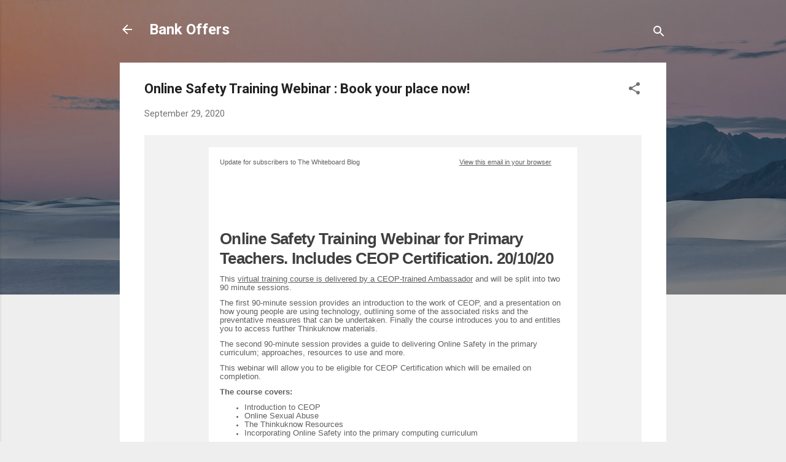

--- FILE ---
content_type: text/html; charset=UTF-8
request_url: http://bank.offers.report/2020/09/online-safety-training-webinar-book.html
body_size: 31147
content:
<!DOCTYPE html>
<html dir='ltr' lang='en'>
<head>
<meta content='width=device-width, initial-scale=1' name='viewport'/>
<title>Online Safety Training Webinar : Book your place now!</title>
<meta content='text/html; charset=UTF-8' http-equiv='Content-Type'/>
<!-- Chrome, Firefox OS and Opera -->
<meta content='#eeeeee' name='theme-color'/>
<!-- Windows Phone -->
<meta content='#eeeeee' name='msapplication-navbutton-color'/>
<meta content='blogger' name='generator'/>
<link href='http://bank.offers.report/favicon.ico' rel='icon' type='image/x-icon'/>
<link href='http://bank.offers.report/2020/09/online-safety-training-webinar-book.html' rel='canonical'/>
<link rel="alternate" type="application/atom+xml" title="Bank Offers - Atom" href="http://bank.offers.report/feeds/posts/default" />
<link rel="alternate" type="application/rss+xml" title="Bank Offers - RSS" href="http://bank.offers.report/feeds/posts/default?alt=rss" />
<link rel="service.post" type="application/atom+xml" title="Bank Offers - Atom" href="https://www.blogger.com/feeds/299183935504863464/posts/default" />

<link rel="alternate" type="application/atom+xml" title="Bank Offers - Atom" href="http://bank.offers.report/feeds/4923774512529887716/comments/default" />
<!--Can't find substitution for tag [blog.ieCssRetrofitLinks]-->
<link href='https://gallery.mailchimp.com/26545e703b5b553b82d1b2fd9/images/c8269f84-351f-4810-a847-7d1aff544eaa.png' rel='image_src'/>
<meta content='http://bank.offers.report/2020/09/online-safety-training-webinar-book.html' property='og:url'/>
<meta content='Online Safety Training Webinar : Book your place now!' property='og:title'/>
<meta content='          This virtual training course is delivered by a CEOP-trained Ambassador and comes with CEOP certification.                         ...' property='og:description'/>
<meta content='https://lh3.googleusercontent.com/blogger_img_proxy/AEn0k_tHVU0eHynYAUXu4BlS9XgA0wr7qlDisjn4HjfDw7V_a3mzISbB_NTY3ZPVVTTOqLlxkD127A3LJgcsmoLycx1mOssONthmZ3FhipSFffV5BwQxIuoSq0DfS9ilF2xuxlPCRd6UR4-iqjiTNk6JY459jDyXAG5nqIZQUupuW9jFekJRybwfyiUMwg=w1200-h630-p-k-no-nu' property='og:image'/>
<style type='text/css'>@font-face{font-family:'Roboto';font-style:italic;font-weight:300;font-stretch:100%;font-display:swap;src:url(//fonts.gstatic.com/s/roboto/v50/KFOKCnqEu92Fr1Mu53ZEC9_Vu3r1gIhOszmOClHrs6ljXfMMLt_QuAX-k3Yi128m0kN2.woff2)format('woff2');unicode-range:U+0460-052F,U+1C80-1C8A,U+20B4,U+2DE0-2DFF,U+A640-A69F,U+FE2E-FE2F;}@font-face{font-family:'Roboto';font-style:italic;font-weight:300;font-stretch:100%;font-display:swap;src:url(//fonts.gstatic.com/s/roboto/v50/KFOKCnqEu92Fr1Mu53ZEC9_Vu3r1gIhOszmOClHrs6ljXfMMLt_QuAz-k3Yi128m0kN2.woff2)format('woff2');unicode-range:U+0301,U+0400-045F,U+0490-0491,U+04B0-04B1,U+2116;}@font-face{font-family:'Roboto';font-style:italic;font-weight:300;font-stretch:100%;font-display:swap;src:url(//fonts.gstatic.com/s/roboto/v50/KFOKCnqEu92Fr1Mu53ZEC9_Vu3r1gIhOszmOClHrs6ljXfMMLt_QuAT-k3Yi128m0kN2.woff2)format('woff2');unicode-range:U+1F00-1FFF;}@font-face{font-family:'Roboto';font-style:italic;font-weight:300;font-stretch:100%;font-display:swap;src:url(//fonts.gstatic.com/s/roboto/v50/KFOKCnqEu92Fr1Mu53ZEC9_Vu3r1gIhOszmOClHrs6ljXfMMLt_QuAv-k3Yi128m0kN2.woff2)format('woff2');unicode-range:U+0370-0377,U+037A-037F,U+0384-038A,U+038C,U+038E-03A1,U+03A3-03FF;}@font-face{font-family:'Roboto';font-style:italic;font-weight:300;font-stretch:100%;font-display:swap;src:url(//fonts.gstatic.com/s/roboto/v50/KFOKCnqEu92Fr1Mu53ZEC9_Vu3r1gIhOszmOClHrs6ljXfMMLt_QuHT-k3Yi128m0kN2.woff2)format('woff2');unicode-range:U+0302-0303,U+0305,U+0307-0308,U+0310,U+0312,U+0315,U+031A,U+0326-0327,U+032C,U+032F-0330,U+0332-0333,U+0338,U+033A,U+0346,U+034D,U+0391-03A1,U+03A3-03A9,U+03B1-03C9,U+03D1,U+03D5-03D6,U+03F0-03F1,U+03F4-03F5,U+2016-2017,U+2034-2038,U+203C,U+2040,U+2043,U+2047,U+2050,U+2057,U+205F,U+2070-2071,U+2074-208E,U+2090-209C,U+20D0-20DC,U+20E1,U+20E5-20EF,U+2100-2112,U+2114-2115,U+2117-2121,U+2123-214F,U+2190,U+2192,U+2194-21AE,U+21B0-21E5,U+21F1-21F2,U+21F4-2211,U+2213-2214,U+2216-22FF,U+2308-230B,U+2310,U+2319,U+231C-2321,U+2336-237A,U+237C,U+2395,U+239B-23B7,U+23D0,U+23DC-23E1,U+2474-2475,U+25AF,U+25B3,U+25B7,U+25BD,U+25C1,U+25CA,U+25CC,U+25FB,U+266D-266F,U+27C0-27FF,U+2900-2AFF,U+2B0E-2B11,U+2B30-2B4C,U+2BFE,U+3030,U+FF5B,U+FF5D,U+1D400-1D7FF,U+1EE00-1EEFF;}@font-face{font-family:'Roboto';font-style:italic;font-weight:300;font-stretch:100%;font-display:swap;src:url(//fonts.gstatic.com/s/roboto/v50/KFOKCnqEu92Fr1Mu53ZEC9_Vu3r1gIhOszmOClHrs6ljXfMMLt_QuGb-k3Yi128m0kN2.woff2)format('woff2');unicode-range:U+0001-000C,U+000E-001F,U+007F-009F,U+20DD-20E0,U+20E2-20E4,U+2150-218F,U+2190,U+2192,U+2194-2199,U+21AF,U+21E6-21F0,U+21F3,U+2218-2219,U+2299,U+22C4-22C6,U+2300-243F,U+2440-244A,U+2460-24FF,U+25A0-27BF,U+2800-28FF,U+2921-2922,U+2981,U+29BF,U+29EB,U+2B00-2BFF,U+4DC0-4DFF,U+FFF9-FFFB,U+10140-1018E,U+10190-1019C,U+101A0,U+101D0-101FD,U+102E0-102FB,U+10E60-10E7E,U+1D2C0-1D2D3,U+1D2E0-1D37F,U+1F000-1F0FF,U+1F100-1F1AD,U+1F1E6-1F1FF,U+1F30D-1F30F,U+1F315,U+1F31C,U+1F31E,U+1F320-1F32C,U+1F336,U+1F378,U+1F37D,U+1F382,U+1F393-1F39F,U+1F3A7-1F3A8,U+1F3AC-1F3AF,U+1F3C2,U+1F3C4-1F3C6,U+1F3CA-1F3CE,U+1F3D4-1F3E0,U+1F3ED,U+1F3F1-1F3F3,U+1F3F5-1F3F7,U+1F408,U+1F415,U+1F41F,U+1F426,U+1F43F,U+1F441-1F442,U+1F444,U+1F446-1F449,U+1F44C-1F44E,U+1F453,U+1F46A,U+1F47D,U+1F4A3,U+1F4B0,U+1F4B3,U+1F4B9,U+1F4BB,U+1F4BF,U+1F4C8-1F4CB,U+1F4D6,U+1F4DA,U+1F4DF,U+1F4E3-1F4E6,U+1F4EA-1F4ED,U+1F4F7,U+1F4F9-1F4FB,U+1F4FD-1F4FE,U+1F503,U+1F507-1F50B,U+1F50D,U+1F512-1F513,U+1F53E-1F54A,U+1F54F-1F5FA,U+1F610,U+1F650-1F67F,U+1F687,U+1F68D,U+1F691,U+1F694,U+1F698,U+1F6AD,U+1F6B2,U+1F6B9-1F6BA,U+1F6BC,U+1F6C6-1F6CF,U+1F6D3-1F6D7,U+1F6E0-1F6EA,U+1F6F0-1F6F3,U+1F6F7-1F6FC,U+1F700-1F7FF,U+1F800-1F80B,U+1F810-1F847,U+1F850-1F859,U+1F860-1F887,U+1F890-1F8AD,U+1F8B0-1F8BB,U+1F8C0-1F8C1,U+1F900-1F90B,U+1F93B,U+1F946,U+1F984,U+1F996,U+1F9E9,U+1FA00-1FA6F,U+1FA70-1FA7C,U+1FA80-1FA89,U+1FA8F-1FAC6,U+1FACE-1FADC,U+1FADF-1FAE9,U+1FAF0-1FAF8,U+1FB00-1FBFF;}@font-face{font-family:'Roboto';font-style:italic;font-weight:300;font-stretch:100%;font-display:swap;src:url(//fonts.gstatic.com/s/roboto/v50/KFOKCnqEu92Fr1Mu53ZEC9_Vu3r1gIhOszmOClHrs6ljXfMMLt_QuAf-k3Yi128m0kN2.woff2)format('woff2');unicode-range:U+0102-0103,U+0110-0111,U+0128-0129,U+0168-0169,U+01A0-01A1,U+01AF-01B0,U+0300-0301,U+0303-0304,U+0308-0309,U+0323,U+0329,U+1EA0-1EF9,U+20AB;}@font-face{font-family:'Roboto';font-style:italic;font-weight:300;font-stretch:100%;font-display:swap;src:url(//fonts.gstatic.com/s/roboto/v50/KFOKCnqEu92Fr1Mu53ZEC9_Vu3r1gIhOszmOClHrs6ljXfMMLt_QuAb-k3Yi128m0kN2.woff2)format('woff2');unicode-range:U+0100-02BA,U+02BD-02C5,U+02C7-02CC,U+02CE-02D7,U+02DD-02FF,U+0304,U+0308,U+0329,U+1D00-1DBF,U+1E00-1E9F,U+1EF2-1EFF,U+2020,U+20A0-20AB,U+20AD-20C0,U+2113,U+2C60-2C7F,U+A720-A7FF;}@font-face{font-family:'Roboto';font-style:italic;font-weight:300;font-stretch:100%;font-display:swap;src:url(//fonts.gstatic.com/s/roboto/v50/KFOKCnqEu92Fr1Mu53ZEC9_Vu3r1gIhOszmOClHrs6ljXfMMLt_QuAj-k3Yi128m0g.woff2)format('woff2');unicode-range:U+0000-00FF,U+0131,U+0152-0153,U+02BB-02BC,U+02C6,U+02DA,U+02DC,U+0304,U+0308,U+0329,U+2000-206F,U+20AC,U+2122,U+2191,U+2193,U+2212,U+2215,U+FEFF,U+FFFD;}@font-face{font-family:'Roboto';font-style:normal;font-weight:400;font-stretch:100%;font-display:swap;src:url(//fonts.gstatic.com/s/roboto/v50/KFO7CnqEu92Fr1ME7kSn66aGLdTylUAMa3GUBHMdazTgWw.woff2)format('woff2');unicode-range:U+0460-052F,U+1C80-1C8A,U+20B4,U+2DE0-2DFF,U+A640-A69F,U+FE2E-FE2F;}@font-face{font-family:'Roboto';font-style:normal;font-weight:400;font-stretch:100%;font-display:swap;src:url(//fonts.gstatic.com/s/roboto/v50/KFO7CnqEu92Fr1ME7kSn66aGLdTylUAMa3iUBHMdazTgWw.woff2)format('woff2');unicode-range:U+0301,U+0400-045F,U+0490-0491,U+04B0-04B1,U+2116;}@font-face{font-family:'Roboto';font-style:normal;font-weight:400;font-stretch:100%;font-display:swap;src:url(//fonts.gstatic.com/s/roboto/v50/KFO7CnqEu92Fr1ME7kSn66aGLdTylUAMa3CUBHMdazTgWw.woff2)format('woff2');unicode-range:U+1F00-1FFF;}@font-face{font-family:'Roboto';font-style:normal;font-weight:400;font-stretch:100%;font-display:swap;src:url(//fonts.gstatic.com/s/roboto/v50/KFO7CnqEu92Fr1ME7kSn66aGLdTylUAMa3-UBHMdazTgWw.woff2)format('woff2');unicode-range:U+0370-0377,U+037A-037F,U+0384-038A,U+038C,U+038E-03A1,U+03A3-03FF;}@font-face{font-family:'Roboto';font-style:normal;font-weight:400;font-stretch:100%;font-display:swap;src:url(//fonts.gstatic.com/s/roboto/v50/KFO7CnqEu92Fr1ME7kSn66aGLdTylUAMawCUBHMdazTgWw.woff2)format('woff2');unicode-range:U+0302-0303,U+0305,U+0307-0308,U+0310,U+0312,U+0315,U+031A,U+0326-0327,U+032C,U+032F-0330,U+0332-0333,U+0338,U+033A,U+0346,U+034D,U+0391-03A1,U+03A3-03A9,U+03B1-03C9,U+03D1,U+03D5-03D6,U+03F0-03F1,U+03F4-03F5,U+2016-2017,U+2034-2038,U+203C,U+2040,U+2043,U+2047,U+2050,U+2057,U+205F,U+2070-2071,U+2074-208E,U+2090-209C,U+20D0-20DC,U+20E1,U+20E5-20EF,U+2100-2112,U+2114-2115,U+2117-2121,U+2123-214F,U+2190,U+2192,U+2194-21AE,U+21B0-21E5,U+21F1-21F2,U+21F4-2211,U+2213-2214,U+2216-22FF,U+2308-230B,U+2310,U+2319,U+231C-2321,U+2336-237A,U+237C,U+2395,U+239B-23B7,U+23D0,U+23DC-23E1,U+2474-2475,U+25AF,U+25B3,U+25B7,U+25BD,U+25C1,U+25CA,U+25CC,U+25FB,U+266D-266F,U+27C0-27FF,U+2900-2AFF,U+2B0E-2B11,U+2B30-2B4C,U+2BFE,U+3030,U+FF5B,U+FF5D,U+1D400-1D7FF,U+1EE00-1EEFF;}@font-face{font-family:'Roboto';font-style:normal;font-weight:400;font-stretch:100%;font-display:swap;src:url(//fonts.gstatic.com/s/roboto/v50/KFO7CnqEu92Fr1ME7kSn66aGLdTylUAMaxKUBHMdazTgWw.woff2)format('woff2');unicode-range:U+0001-000C,U+000E-001F,U+007F-009F,U+20DD-20E0,U+20E2-20E4,U+2150-218F,U+2190,U+2192,U+2194-2199,U+21AF,U+21E6-21F0,U+21F3,U+2218-2219,U+2299,U+22C4-22C6,U+2300-243F,U+2440-244A,U+2460-24FF,U+25A0-27BF,U+2800-28FF,U+2921-2922,U+2981,U+29BF,U+29EB,U+2B00-2BFF,U+4DC0-4DFF,U+FFF9-FFFB,U+10140-1018E,U+10190-1019C,U+101A0,U+101D0-101FD,U+102E0-102FB,U+10E60-10E7E,U+1D2C0-1D2D3,U+1D2E0-1D37F,U+1F000-1F0FF,U+1F100-1F1AD,U+1F1E6-1F1FF,U+1F30D-1F30F,U+1F315,U+1F31C,U+1F31E,U+1F320-1F32C,U+1F336,U+1F378,U+1F37D,U+1F382,U+1F393-1F39F,U+1F3A7-1F3A8,U+1F3AC-1F3AF,U+1F3C2,U+1F3C4-1F3C6,U+1F3CA-1F3CE,U+1F3D4-1F3E0,U+1F3ED,U+1F3F1-1F3F3,U+1F3F5-1F3F7,U+1F408,U+1F415,U+1F41F,U+1F426,U+1F43F,U+1F441-1F442,U+1F444,U+1F446-1F449,U+1F44C-1F44E,U+1F453,U+1F46A,U+1F47D,U+1F4A3,U+1F4B0,U+1F4B3,U+1F4B9,U+1F4BB,U+1F4BF,U+1F4C8-1F4CB,U+1F4D6,U+1F4DA,U+1F4DF,U+1F4E3-1F4E6,U+1F4EA-1F4ED,U+1F4F7,U+1F4F9-1F4FB,U+1F4FD-1F4FE,U+1F503,U+1F507-1F50B,U+1F50D,U+1F512-1F513,U+1F53E-1F54A,U+1F54F-1F5FA,U+1F610,U+1F650-1F67F,U+1F687,U+1F68D,U+1F691,U+1F694,U+1F698,U+1F6AD,U+1F6B2,U+1F6B9-1F6BA,U+1F6BC,U+1F6C6-1F6CF,U+1F6D3-1F6D7,U+1F6E0-1F6EA,U+1F6F0-1F6F3,U+1F6F7-1F6FC,U+1F700-1F7FF,U+1F800-1F80B,U+1F810-1F847,U+1F850-1F859,U+1F860-1F887,U+1F890-1F8AD,U+1F8B0-1F8BB,U+1F8C0-1F8C1,U+1F900-1F90B,U+1F93B,U+1F946,U+1F984,U+1F996,U+1F9E9,U+1FA00-1FA6F,U+1FA70-1FA7C,U+1FA80-1FA89,U+1FA8F-1FAC6,U+1FACE-1FADC,U+1FADF-1FAE9,U+1FAF0-1FAF8,U+1FB00-1FBFF;}@font-face{font-family:'Roboto';font-style:normal;font-weight:400;font-stretch:100%;font-display:swap;src:url(//fonts.gstatic.com/s/roboto/v50/KFO7CnqEu92Fr1ME7kSn66aGLdTylUAMa3OUBHMdazTgWw.woff2)format('woff2');unicode-range:U+0102-0103,U+0110-0111,U+0128-0129,U+0168-0169,U+01A0-01A1,U+01AF-01B0,U+0300-0301,U+0303-0304,U+0308-0309,U+0323,U+0329,U+1EA0-1EF9,U+20AB;}@font-face{font-family:'Roboto';font-style:normal;font-weight:400;font-stretch:100%;font-display:swap;src:url(//fonts.gstatic.com/s/roboto/v50/KFO7CnqEu92Fr1ME7kSn66aGLdTylUAMa3KUBHMdazTgWw.woff2)format('woff2');unicode-range:U+0100-02BA,U+02BD-02C5,U+02C7-02CC,U+02CE-02D7,U+02DD-02FF,U+0304,U+0308,U+0329,U+1D00-1DBF,U+1E00-1E9F,U+1EF2-1EFF,U+2020,U+20A0-20AB,U+20AD-20C0,U+2113,U+2C60-2C7F,U+A720-A7FF;}@font-face{font-family:'Roboto';font-style:normal;font-weight:400;font-stretch:100%;font-display:swap;src:url(//fonts.gstatic.com/s/roboto/v50/KFO7CnqEu92Fr1ME7kSn66aGLdTylUAMa3yUBHMdazQ.woff2)format('woff2');unicode-range:U+0000-00FF,U+0131,U+0152-0153,U+02BB-02BC,U+02C6,U+02DA,U+02DC,U+0304,U+0308,U+0329,U+2000-206F,U+20AC,U+2122,U+2191,U+2193,U+2212,U+2215,U+FEFF,U+FFFD;}@font-face{font-family:'Roboto';font-style:normal;font-weight:700;font-stretch:100%;font-display:swap;src:url(//fonts.gstatic.com/s/roboto/v50/KFO7CnqEu92Fr1ME7kSn66aGLdTylUAMa3GUBHMdazTgWw.woff2)format('woff2');unicode-range:U+0460-052F,U+1C80-1C8A,U+20B4,U+2DE0-2DFF,U+A640-A69F,U+FE2E-FE2F;}@font-face{font-family:'Roboto';font-style:normal;font-weight:700;font-stretch:100%;font-display:swap;src:url(//fonts.gstatic.com/s/roboto/v50/KFO7CnqEu92Fr1ME7kSn66aGLdTylUAMa3iUBHMdazTgWw.woff2)format('woff2');unicode-range:U+0301,U+0400-045F,U+0490-0491,U+04B0-04B1,U+2116;}@font-face{font-family:'Roboto';font-style:normal;font-weight:700;font-stretch:100%;font-display:swap;src:url(//fonts.gstatic.com/s/roboto/v50/KFO7CnqEu92Fr1ME7kSn66aGLdTylUAMa3CUBHMdazTgWw.woff2)format('woff2');unicode-range:U+1F00-1FFF;}@font-face{font-family:'Roboto';font-style:normal;font-weight:700;font-stretch:100%;font-display:swap;src:url(//fonts.gstatic.com/s/roboto/v50/KFO7CnqEu92Fr1ME7kSn66aGLdTylUAMa3-UBHMdazTgWw.woff2)format('woff2');unicode-range:U+0370-0377,U+037A-037F,U+0384-038A,U+038C,U+038E-03A1,U+03A3-03FF;}@font-face{font-family:'Roboto';font-style:normal;font-weight:700;font-stretch:100%;font-display:swap;src:url(//fonts.gstatic.com/s/roboto/v50/KFO7CnqEu92Fr1ME7kSn66aGLdTylUAMawCUBHMdazTgWw.woff2)format('woff2');unicode-range:U+0302-0303,U+0305,U+0307-0308,U+0310,U+0312,U+0315,U+031A,U+0326-0327,U+032C,U+032F-0330,U+0332-0333,U+0338,U+033A,U+0346,U+034D,U+0391-03A1,U+03A3-03A9,U+03B1-03C9,U+03D1,U+03D5-03D6,U+03F0-03F1,U+03F4-03F5,U+2016-2017,U+2034-2038,U+203C,U+2040,U+2043,U+2047,U+2050,U+2057,U+205F,U+2070-2071,U+2074-208E,U+2090-209C,U+20D0-20DC,U+20E1,U+20E5-20EF,U+2100-2112,U+2114-2115,U+2117-2121,U+2123-214F,U+2190,U+2192,U+2194-21AE,U+21B0-21E5,U+21F1-21F2,U+21F4-2211,U+2213-2214,U+2216-22FF,U+2308-230B,U+2310,U+2319,U+231C-2321,U+2336-237A,U+237C,U+2395,U+239B-23B7,U+23D0,U+23DC-23E1,U+2474-2475,U+25AF,U+25B3,U+25B7,U+25BD,U+25C1,U+25CA,U+25CC,U+25FB,U+266D-266F,U+27C0-27FF,U+2900-2AFF,U+2B0E-2B11,U+2B30-2B4C,U+2BFE,U+3030,U+FF5B,U+FF5D,U+1D400-1D7FF,U+1EE00-1EEFF;}@font-face{font-family:'Roboto';font-style:normal;font-weight:700;font-stretch:100%;font-display:swap;src:url(//fonts.gstatic.com/s/roboto/v50/KFO7CnqEu92Fr1ME7kSn66aGLdTylUAMaxKUBHMdazTgWw.woff2)format('woff2');unicode-range:U+0001-000C,U+000E-001F,U+007F-009F,U+20DD-20E0,U+20E2-20E4,U+2150-218F,U+2190,U+2192,U+2194-2199,U+21AF,U+21E6-21F0,U+21F3,U+2218-2219,U+2299,U+22C4-22C6,U+2300-243F,U+2440-244A,U+2460-24FF,U+25A0-27BF,U+2800-28FF,U+2921-2922,U+2981,U+29BF,U+29EB,U+2B00-2BFF,U+4DC0-4DFF,U+FFF9-FFFB,U+10140-1018E,U+10190-1019C,U+101A0,U+101D0-101FD,U+102E0-102FB,U+10E60-10E7E,U+1D2C0-1D2D3,U+1D2E0-1D37F,U+1F000-1F0FF,U+1F100-1F1AD,U+1F1E6-1F1FF,U+1F30D-1F30F,U+1F315,U+1F31C,U+1F31E,U+1F320-1F32C,U+1F336,U+1F378,U+1F37D,U+1F382,U+1F393-1F39F,U+1F3A7-1F3A8,U+1F3AC-1F3AF,U+1F3C2,U+1F3C4-1F3C6,U+1F3CA-1F3CE,U+1F3D4-1F3E0,U+1F3ED,U+1F3F1-1F3F3,U+1F3F5-1F3F7,U+1F408,U+1F415,U+1F41F,U+1F426,U+1F43F,U+1F441-1F442,U+1F444,U+1F446-1F449,U+1F44C-1F44E,U+1F453,U+1F46A,U+1F47D,U+1F4A3,U+1F4B0,U+1F4B3,U+1F4B9,U+1F4BB,U+1F4BF,U+1F4C8-1F4CB,U+1F4D6,U+1F4DA,U+1F4DF,U+1F4E3-1F4E6,U+1F4EA-1F4ED,U+1F4F7,U+1F4F9-1F4FB,U+1F4FD-1F4FE,U+1F503,U+1F507-1F50B,U+1F50D,U+1F512-1F513,U+1F53E-1F54A,U+1F54F-1F5FA,U+1F610,U+1F650-1F67F,U+1F687,U+1F68D,U+1F691,U+1F694,U+1F698,U+1F6AD,U+1F6B2,U+1F6B9-1F6BA,U+1F6BC,U+1F6C6-1F6CF,U+1F6D3-1F6D7,U+1F6E0-1F6EA,U+1F6F0-1F6F3,U+1F6F7-1F6FC,U+1F700-1F7FF,U+1F800-1F80B,U+1F810-1F847,U+1F850-1F859,U+1F860-1F887,U+1F890-1F8AD,U+1F8B0-1F8BB,U+1F8C0-1F8C1,U+1F900-1F90B,U+1F93B,U+1F946,U+1F984,U+1F996,U+1F9E9,U+1FA00-1FA6F,U+1FA70-1FA7C,U+1FA80-1FA89,U+1FA8F-1FAC6,U+1FACE-1FADC,U+1FADF-1FAE9,U+1FAF0-1FAF8,U+1FB00-1FBFF;}@font-face{font-family:'Roboto';font-style:normal;font-weight:700;font-stretch:100%;font-display:swap;src:url(//fonts.gstatic.com/s/roboto/v50/KFO7CnqEu92Fr1ME7kSn66aGLdTylUAMa3OUBHMdazTgWw.woff2)format('woff2');unicode-range:U+0102-0103,U+0110-0111,U+0128-0129,U+0168-0169,U+01A0-01A1,U+01AF-01B0,U+0300-0301,U+0303-0304,U+0308-0309,U+0323,U+0329,U+1EA0-1EF9,U+20AB;}@font-face{font-family:'Roboto';font-style:normal;font-weight:700;font-stretch:100%;font-display:swap;src:url(//fonts.gstatic.com/s/roboto/v50/KFO7CnqEu92Fr1ME7kSn66aGLdTylUAMa3KUBHMdazTgWw.woff2)format('woff2');unicode-range:U+0100-02BA,U+02BD-02C5,U+02C7-02CC,U+02CE-02D7,U+02DD-02FF,U+0304,U+0308,U+0329,U+1D00-1DBF,U+1E00-1E9F,U+1EF2-1EFF,U+2020,U+20A0-20AB,U+20AD-20C0,U+2113,U+2C60-2C7F,U+A720-A7FF;}@font-face{font-family:'Roboto';font-style:normal;font-weight:700;font-stretch:100%;font-display:swap;src:url(//fonts.gstatic.com/s/roboto/v50/KFO7CnqEu92Fr1ME7kSn66aGLdTylUAMa3yUBHMdazQ.woff2)format('woff2');unicode-range:U+0000-00FF,U+0131,U+0152-0153,U+02BB-02BC,U+02C6,U+02DA,U+02DC,U+0304,U+0308,U+0329,U+2000-206F,U+20AC,U+2122,U+2191,U+2193,U+2212,U+2215,U+FEFF,U+FFFD;}</style>
<style id='page-skin-1' type='text/css'><!--
/*! normalize.css v3.0.1 | MIT License | git.io/normalize */html{font-family:sans-serif;-ms-text-size-adjust:100%;-webkit-text-size-adjust:100%}body{margin:0}article,aside,details,figcaption,figure,footer,header,hgroup,main,nav,section,summary{display:block}audio,canvas,progress,video{display:inline-block;vertical-align:baseline}audio:not([controls]){display:none;height:0}[hidden],template{display:none}a{background:transparent}a:active,a:hover{outline:0}abbr[title]{border-bottom:1px dotted}b,strong{font-weight:bold}dfn{font-style:italic}h1{font-size:2em;margin:.67em 0}mark{background:#ff0;color:#000}small{font-size:80%}sub,sup{font-size:75%;line-height:0;position:relative;vertical-align:baseline}sup{top:-0.5em}sub{bottom:-0.25em}img{border:0}svg:not(:root){overflow:hidden}figure{margin:1em 40px}hr{-moz-box-sizing:content-box;box-sizing:content-box;height:0}pre{overflow:auto}code,kbd,pre,samp{font-family:monospace,monospace;font-size:1em}button,input,optgroup,select,textarea{color:inherit;font:inherit;margin:0}button{overflow:visible}button,select{text-transform:none}button,html input[type="button"],input[type="reset"],input[type="submit"]{-webkit-appearance:button;cursor:pointer}button[disabled],html input[disabled]{cursor:default}button::-moz-focus-inner,input::-moz-focus-inner{border:0;padding:0}input{line-height:normal}input[type="checkbox"],input[type="radio"]{box-sizing:border-box;padding:0}input[type="number"]::-webkit-inner-spin-button,input[type="number"]::-webkit-outer-spin-button{height:auto}input[type="search"]{-webkit-appearance:textfield;-moz-box-sizing:content-box;-webkit-box-sizing:content-box;box-sizing:content-box}input[type="search"]::-webkit-search-cancel-button,input[type="search"]::-webkit-search-decoration{-webkit-appearance:none}fieldset{border:1px solid #c0c0c0;margin:0 2px;padding:.35em .625em .75em}legend{border:0;padding:0}textarea{overflow:auto}optgroup{font-weight:bold}table{border-collapse:collapse;border-spacing:0}td,th{padding:0}
/*!************************************************
* Blogger Template Style
* Name: Contempo
**************************************************/
body{
overflow-wrap:break-word;
word-break:break-word;
word-wrap:break-word
}
.hidden{
display:none
}
.invisible{
visibility:hidden
}
.container::after,.float-container::after{
clear:both;
content:"";
display:table
}
.clearboth{
clear:both
}
#comments .comment .comment-actions,.subscribe-popup .FollowByEmail .follow-by-email-submit,.widget.Profile .profile-link,.widget.Profile .profile-link.visit-profile{
background:0 0;
border:0;
box-shadow:none;
color:#2196f3;
cursor:pointer;
font-size:14px;
font-weight:700;
outline:0;
text-decoration:none;
text-transform:uppercase;
width:auto
}
.dim-overlay{
background-color:rgba(0,0,0,.54);
height:100vh;
left:0;
position:fixed;
top:0;
width:100%
}
#sharing-dim-overlay{
background-color:transparent
}
input::-ms-clear{
display:none
}
.blogger-logo,.svg-icon-24.blogger-logo{
fill:#ff9800;
opacity:1
}
.loading-spinner-large{
-webkit-animation:mspin-rotate 1.568s infinite linear;
animation:mspin-rotate 1.568s infinite linear;
height:48px;
overflow:hidden;
position:absolute;
width:48px;
z-index:200
}
.loading-spinner-large>div{
-webkit-animation:mspin-revrot 5332ms infinite steps(4);
animation:mspin-revrot 5332ms infinite steps(4)
}
.loading-spinner-large>div>div{
-webkit-animation:mspin-singlecolor-large-film 1333ms infinite steps(81);
animation:mspin-singlecolor-large-film 1333ms infinite steps(81);
background-size:100%;
height:48px;
width:3888px
}
.mspin-black-large>div>div,.mspin-grey_54-large>div>div{
background-image:url(https://www.blogblog.com/indie/mspin_black_large.svg)
}
.mspin-white-large>div>div{
background-image:url(https://www.blogblog.com/indie/mspin_white_large.svg)
}
.mspin-grey_54-large{
opacity:.54
}
@-webkit-keyframes mspin-singlecolor-large-film{
from{
-webkit-transform:translateX(0);
transform:translateX(0)
}
to{
-webkit-transform:translateX(-3888px);
transform:translateX(-3888px)
}
}
@keyframes mspin-singlecolor-large-film{
from{
-webkit-transform:translateX(0);
transform:translateX(0)
}
to{
-webkit-transform:translateX(-3888px);
transform:translateX(-3888px)
}
}
@-webkit-keyframes mspin-rotate{
from{
-webkit-transform:rotate(0);
transform:rotate(0)
}
to{
-webkit-transform:rotate(360deg);
transform:rotate(360deg)
}
}
@keyframes mspin-rotate{
from{
-webkit-transform:rotate(0);
transform:rotate(0)
}
to{
-webkit-transform:rotate(360deg);
transform:rotate(360deg)
}
}
@-webkit-keyframes mspin-revrot{
from{
-webkit-transform:rotate(0);
transform:rotate(0)
}
to{
-webkit-transform:rotate(-360deg);
transform:rotate(-360deg)
}
}
@keyframes mspin-revrot{
from{
-webkit-transform:rotate(0);
transform:rotate(0)
}
to{
-webkit-transform:rotate(-360deg);
transform:rotate(-360deg)
}
}
.skip-navigation{
background-color:#fff;
box-sizing:border-box;
color:#000;
display:block;
height:0;
left:0;
line-height:50px;
overflow:hidden;
padding-top:0;
position:fixed;
text-align:center;
top:0;
-webkit-transition:box-shadow .3s,height .3s,padding-top .3s;
transition:box-shadow .3s,height .3s,padding-top .3s;
width:100%;
z-index:900
}
.skip-navigation:focus{
box-shadow:0 4px 5px 0 rgba(0,0,0,.14),0 1px 10px 0 rgba(0,0,0,.12),0 2px 4px -1px rgba(0,0,0,.2);
height:50px
}
#main{
outline:0
}
.main-heading{
position:absolute;
clip:rect(1px,1px,1px,1px);
padding:0;
border:0;
height:1px;
width:1px;
overflow:hidden
}
.Attribution{
margin-top:1em;
text-align:center
}
.Attribution .blogger img,.Attribution .blogger svg{
vertical-align:bottom
}
.Attribution .blogger img{
margin-right:.5em
}
.Attribution div{
line-height:24px;
margin-top:.5em
}
.Attribution .copyright,.Attribution .image-attribution{
font-size:.7em;
margin-top:1.5em
}
.BLOG_mobile_video_class{
display:none
}
.bg-photo{
background-attachment:scroll!important
}
body .CSS_LIGHTBOX{
z-index:900
}
.extendable .show-less,.extendable .show-more{
border-color:#2196f3;
color:#2196f3;
margin-top:8px
}
.extendable .show-less.hidden,.extendable .show-more.hidden{
display:none
}
.inline-ad{
display:none;
max-width:100%;
overflow:hidden
}
.adsbygoogle{
display:block
}
#cookieChoiceInfo{
bottom:0;
top:auto
}
iframe.b-hbp-video{
border:0
}
.post-body img{
max-width:100%
}
.post-body iframe{
max-width:100%
}
.post-body a[imageanchor="1"]{
display:inline-block
}
.byline{
margin-right:1em
}
.byline:last-child{
margin-right:0
}
.link-copied-dialog{
max-width:520px;
outline:0
}
.link-copied-dialog .modal-dialog-buttons{
margin-top:8px
}
.link-copied-dialog .goog-buttonset-default{
background:0 0;
border:0
}
.link-copied-dialog .goog-buttonset-default:focus{
outline:0
}
.paging-control-container{
margin-bottom:16px
}
.paging-control-container .paging-control{
display:inline-block
}
.paging-control-container .comment-range-text::after,.paging-control-container .paging-control{
color:#2196f3
}
.paging-control-container .comment-range-text,.paging-control-container .paging-control{
margin-right:8px
}
.paging-control-container .comment-range-text::after,.paging-control-container .paging-control::after{
content:"\b7";
cursor:default;
padding-left:8px;
pointer-events:none
}
.paging-control-container .comment-range-text:last-child::after,.paging-control-container .paging-control:last-child::after{
content:none
}
.byline.reactions iframe{
height:20px
}
.b-notification{
color:#000;
background-color:#fff;
border-bottom:solid 1px #000;
box-sizing:border-box;
padding:16px 32px;
text-align:center
}
.b-notification.visible{
-webkit-transition:margin-top .3s cubic-bezier(.4,0,.2,1);
transition:margin-top .3s cubic-bezier(.4,0,.2,1)
}
.b-notification.invisible{
position:absolute
}
.b-notification-close{
position:absolute;
right:8px;
top:8px
}
.no-posts-message{
line-height:40px;
text-align:center
}
@media screen and (max-width:800px){
body.item-view .post-body a[imageanchor="1"][style*="float: left;"],body.item-view .post-body a[imageanchor="1"][style*="float: right;"]{
float:none!important;
clear:none!important
}
body.item-view .post-body a[imageanchor="1"] img{
display:block;
height:auto;
margin:0 auto
}
body.item-view .post-body>.separator:first-child>a[imageanchor="1"]:first-child{
margin-top:20px
}
.post-body a[imageanchor]{
display:block
}
body.item-view .post-body a[imageanchor="1"]{
margin-left:0!important;
margin-right:0!important
}
body.item-view .post-body a[imageanchor="1"]+a[imageanchor="1"]{
margin-top:16px
}
}
.item-control{
display:none
}
#comments{
border-top:1px dashed rgba(0,0,0,.54);
margin-top:20px;
padding:20px
}
#comments .comment-thread ol{
margin:0;
padding-left:0;
padding-left:0
}
#comments .comment .comment-replybox-single,#comments .comment-thread .comment-replies{
margin-left:60px
}
#comments .comment-thread .thread-count{
display:none
}
#comments .comment{
list-style-type:none;
padding:0 0 30px;
position:relative
}
#comments .comment .comment{
padding-bottom:8px
}
.comment .avatar-image-container{
position:absolute
}
.comment .avatar-image-container img{
border-radius:50%
}
.avatar-image-container svg,.comment .avatar-image-container .avatar-icon{
border-radius:50%;
border:solid 1px #707070;
box-sizing:border-box;
fill:#707070;
height:35px;
margin:0;
padding:7px;
width:35px
}
.comment .comment-block{
margin-top:10px;
margin-left:60px;
padding-bottom:0
}
#comments .comment-author-header-wrapper{
margin-left:40px
}
#comments .comment .thread-expanded .comment-block{
padding-bottom:20px
}
#comments .comment .comment-header .user,#comments .comment .comment-header .user a{
color:#212121;
font-style:normal;
font-weight:700
}
#comments .comment .comment-actions{
bottom:0;
margin-bottom:15px;
position:absolute
}
#comments .comment .comment-actions>*{
margin-right:8px
}
#comments .comment .comment-header .datetime{
bottom:0;
color:rgba(33,33,33,.54);
display:inline-block;
font-size:13px;
font-style:italic;
margin-left:8px
}
#comments .comment .comment-footer .comment-timestamp a,#comments .comment .comment-header .datetime a{
color:rgba(33,33,33,.54)
}
#comments .comment .comment-content,.comment .comment-body{
margin-top:12px;
word-break:break-word
}
.comment-body{
margin-bottom:12px
}
#comments.embed[data-num-comments="0"]{
border:0;
margin-top:0;
padding-top:0
}
#comments.embed[data-num-comments="0"] #comment-post-message,#comments.embed[data-num-comments="0"] div.comment-form>p,#comments.embed[data-num-comments="0"] p.comment-footer{
display:none
}
#comment-editor-src{
display:none
}
.comments .comments-content .loadmore.loaded{
max-height:0;
opacity:0;
overflow:hidden
}
.extendable .remaining-items{
height:0;
overflow:hidden;
-webkit-transition:height .3s cubic-bezier(.4,0,.2,1);
transition:height .3s cubic-bezier(.4,0,.2,1)
}
.extendable .remaining-items.expanded{
height:auto
}
.svg-icon-24,.svg-icon-24-button{
cursor:pointer;
height:24px;
width:24px;
min-width:24px
}
.touch-icon{
margin:-12px;
padding:12px
}
.touch-icon:active,.touch-icon:focus{
background-color:rgba(153,153,153,.4);
border-radius:50%
}
svg:not(:root).touch-icon{
overflow:visible
}
html[dir=rtl] .rtl-reversible-icon{
-webkit-transform:scaleX(-1);
-ms-transform:scaleX(-1);
transform:scaleX(-1)
}
.svg-icon-24-button,.touch-icon-button{
background:0 0;
border:0;
margin:0;
outline:0;
padding:0
}
.touch-icon-button .touch-icon:active,.touch-icon-button .touch-icon:focus{
background-color:transparent
}
.touch-icon-button:active .touch-icon,.touch-icon-button:focus .touch-icon{
background-color:rgba(153,153,153,.4);
border-radius:50%
}
.Profile .default-avatar-wrapper .avatar-icon{
border-radius:50%;
border:solid 1px #707070;
box-sizing:border-box;
fill:#707070;
margin:0
}
.Profile .individual .default-avatar-wrapper .avatar-icon{
padding:25px
}
.Profile .individual .avatar-icon,.Profile .individual .profile-img{
height:120px;
width:120px
}
.Profile .team .default-avatar-wrapper .avatar-icon{
padding:8px
}
.Profile .team .avatar-icon,.Profile .team .default-avatar-wrapper,.Profile .team .profile-img{
height:40px;
width:40px
}
.snippet-container{
margin:0;
position:relative;
overflow:hidden
}
.snippet-fade{
bottom:0;
box-sizing:border-box;
position:absolute;
width:96px
}
.snippet-fade{
right:0
}
.snippet-fade:after{
content:"\2026"
}
.snippet-fade:after{
float:right
}
.post-bottom{
-webkit-box-align:center;
-webkit-align-items:center;
-ms-flex-align:center;
align-items:center;
display:-webkit-box;
display:-webkit-flex;
display:-ms-flexbox;
display:flex;
-webkit-flex-wrap:wrap;
-ms-flex-wrap:wrap;
flex-wrap:wrap
}
.post-footer{
-webkit-box-flex:1;
-webkit-flex:1 1 auto;
-ms-flex:1 1 auto;
flex:1 1 auto;
-webkit-flex-wrap:wrap;
-ms-flex-wrap:wrap;
flex-wrap:wrap;
-webkit-box-ordinal-group:2;
-webkit-order:1;
-ms-flex-order:1;
order:1
}
.post-footer>*{
-webkit-box-flex:0;
-webkit-flex:0 1 auto;
-ms-flex:0 1 auto;
flex:0 1 auto
}
.post-footer .byline:last-child{
margin-right:1em
}
.jump-link{
-webkit-box-flex:0;
-webkit-flex:0 0 auto;
-ms-flex:0 0 auto;
flex:0 0 auto;
-webkit-box-ordinal-group:3;
-webkit-order:2;
-ms-flex-order:2;
order:2
}
.centered-top-container.sticky{
left:0;
position:fixed;
right:0;
top:0;
width:auto;
z-index:50;
-webkit-transition-property:opacity,-webkit-transform;
transition-property:opacity,-webkit-transform;
transition-property:transform,opacity;
transition-property:transform,opacity,-webkit-transform;
-webkit-transition-duration:.2s;
transition-duration:.2s;
-webkit-transition-timing-function:cubic-bezier(.4,0,.2,1);
transition-timing-function:cubic-bezier(.4,0,.2,1)
}
.centered-top-placeholder{
display:none
}
.collapsed-header .centered-top-placeholder{
display:block
}
.centered-top-container .Header .replaced h1,.centered-top-placeholder .Header .replaced h1{
display:none
}
.centered-top-container.sticky .Header .replaced h1{
display:block
}
.centered-top-container.sticky .Header .header-widget{
background:0 0
}
.centered-top-container.sticky .Header .header-image-wrapper{
display:none
}
.centered-top-container img,.centered-top-placeholder img{
max-width:100%
}
.collapsible{
-webkit-transition:height .3s cubic-bezier(.4,0,.2,1);
transition:height .3s cubic-bezier(.4,0,.2,1)
}
.collapsible,.collapsible>summary{
display:block;
overflow:hidden
}
.collapsible>:not(summary){
display:none
}
.collapsible[open]>:not(summary){
display:block
}
.collapsible:focus,.collapsible>summary:focus{
outline:0
}
.collapsible>summary{
cursor:pointer;
display:block;
padding:0
}
.collapsible:focus>summary,.collapsible>summary:focus{
background-color:transparent
}
.collapsible>summary::-webkit-details-marker{
display:none
}
.collapsible-title{
-webkit-box-align:center;
-webkit-align-items:center;
-ms-flex-align:center;
align-items:center;
display:-webkit-box;
display:-webkit-flex;
display:-ms-flexbox;
display:flex
}
.collapsible-title .title{
-webkit-box-flex:1;
-webkit-flex:1 1 auto;
-ms-flex:1 1 auto;
flex:1 1 auto;
-webkit-box-ordinal-group:1;
-webkit-order:0;
-ms-flex-order:0;
order:0;
overflow:hidden;
text-overflow:ellipsis;
white-space:nowrap
}
.collapsible-title .chevron-down,.collapsible[open] .collapsible-title .chevron-up{
display:block
}
.collapsible-title .chevron-up,.collapsible[open] .collapsible-title .chevron-down{
display:none
}
.flat-button{
cursor:pointer;
display:inline-block;
font-weight:700;
text-transform:uppercase;
border-radius:2px;
padding:8px;
margin:-8px
}
.flat-icon-button{
background:0 0;
border:0;
margin:0;
outline:0;
padding:0;
margin:-12px;
padding:12px;
cursor:pointer;
box-sizing:content-box;
display:inline-block;
line-height:0
}
.flat-icon-button,.flat-icon-button .splash-wrapper{
border-radius:50%
}
.flat-icon-button .splash.animate{
-webkit-animation-duration:.3s;
animation-duration:.3s
}
.overflowable-container{
max-height:46px;
overflow:hidden;
position:relative
}
.overflow-button{
cursor:pointer
}
#overflowable-dim-overlay{
background:0 0
}
.overflow-popup{
box-shadow:0 2px 2px 0 rgba(0,0,0,.14),0 3px 1px -2px rgba(0,0,0,.2),0 1px 5px 0 rgba(0,0,0,.12);
background-color:#ffffff;
left:0;
max-width:calc(100% - 32px);
position:absolute;
top:0;
visibility:hidden;
z-index:101
}
.overflow-popup ul{
list-style:none
}
.overflow-popup .tabs li,.overflow-popup li{
display:block;
height:auto
}
.overflow-popup .tabs li{
padding-left:0;
padding-right:0
}
.overflow-button.hidden,.overflow-popup .tabs li.hidden,.overflow-popup li.hidden{
display:none
}
.pill-button{
background:0 0;
border:1px solid;
border-radius:12px;
cursor:pointer;
display:inline-block;
padding:4px 16px;
text-transform:uppercase
}
.ripple{
position:relative
}
.ripple>*{
z-index:1
}
.splash-wrapper{
bottom:0;
left:0;
overflow:hidden;
pointer-events:none;
position:absolute;
right:0;
top:0;
z-index:0
}
.splash{
background:#ccc;
border-radius:100%;
display:block;
opacity:.6;
position:absolute;
-webkit-transform:scale(0);
-ms-transform:scale(0);
transform:scale(0)
}
.splash.animate{
-webkit-animation:ripple-effect .4s linear;
animation:ripple-effect .4s linear
}
@-webkit-keyframes ripple-effect{
100%{
opacity:0;
-webkit-transform:scale(2.5);
transform:scale(2.5)
}
}
@keyframes ripple-effect{
100%{
opacity:0;
-webkit-transform:scale(2.5);
transform:scale(2.5)
}
}
.search{
display:-webkit-box;
display:-webkit-flex;
display:-ms-flexbox;
display:flex;
line-height:24px;
width:24px
}
.search.focused{
width:100%
}
.search.focused .section{
width:100%
}
.search form{
z-index:101
}
.search h3{
display:none
}
.search form{
display:-webkit-box;
display:-webkit-flex;
display:-ms-flexbox;
display:flex;
-webkit-box-flex:1;
-webkit-flex:1 0 0;
-ms-flex:1 0 0px;
flex:1 0 0;
border-bottom:solid 1px transparent;
padding-bottom:8px
}
.search form>*{
display:none
}
.search.focused form>*{
display:block
}
.search .search-input label{
display:none
}
.centered-top-placeholder.cloned .search form{
z-index:30
}
.search.focused form{
border-color:#ffffff;
position:relative;
width:auto
}
.collapsed-header .centered-top-container .search.focused form{
border-bottom-color:transparent
}
.search-expand{
-webkit-box-flex:0;
-webkit-flex:0 0 auto;
-ms-flex:0 0 auto;
flex:0 0 auto
}
.search-expand-text{
display:none
}
.search-close{
display:inline;
vertical-align:middle
}
.search-input{
-webkit-box-flex:1;
-webkit-flex:1 0 1px;
-ms-flex:1 0 1px;
flex:1 0 1px
}
.search-input input{
background:0 0;
border:0;
box-sizing:border-box;
color:#ffffff;
display:inline-block;
outline:0;
width:calc(100% - 48px)
}
.search-input input.no-cursor{
color:transparent;
text-shadow:0 0 0 #ffffff
}
.collapsed-header .centered-top-container .search-action,.collapsed-header .centered-top-container .search-input input{
color:#212121
}
.collapsed-header .centered-top-container .search-input input.no-cursor{
color:transparent;
text-shadow:0 0 0 #212121
}
.collapsed-header .centered-top-container .search-input input.no-cursor:focus,.search-input input.no-cursor:focus{
outline:0
}
.search-focused>*{
visibility:hidden
}
.search-focused .search,.search-focused .search-icon{
visibility:visible
}
.search.focused .search-action{
display:block
}
.search.focused .search-action:disabled{
opacity:.3
}
.widget.Sharing .sharing-button{
display:none
}
.widget.Sharing .sharing-buttons li{
padding:0
}
.widget.Sharing .sharing-buttons li span{
display:none
}
.post-share-buttons{
position:relative
}
.centered-bottom .share-buttons .svg-icon-24,.share-buttons .svg-icon-24{
fill:#212121
}
.sharing-open.touch-icon-button:active .touch-icon,.sharing-open.touch-icon-button:focus .touch-icon{
background-color:transparent
}
.share-buttons{
background-color:#ffffff;
border-radius:2px;
box-shadow:0 2px 2px 0 rgba(0,0,0,.14),0 3px 1px -2px rgba(0,0,0,.2),0 1px 5px 0 rgba(0,0,0,.12);
color:#212121;
list-style:none;
margin:0;
padding:8px 0;
position:absolute;
top:-11px;
min-width:200px;
z-index:101
}
.share-buttons.hidden{
display:none
}
.sharing-button{
background:0 0;
border:0;
margin:0;
outline:0;
padding:0;
cursor:pointer
}
.share-buttons li{
margin:0;
height:48px
}
.share-buttons li:last-child{
margin-bottom:0
}
.share-buttons li .sharing-platform-button{
box-sizing:border-box;
cursor:pointer;
display:block;
height:100%;
margin-bottom:0;
padding:0 16px;
position:relative;
width:100%
}
.share-buttons li .sharing-platform-button:focus,.share-buttons li .sharing-platform-button:hover{
background-color:rgba(128,128,128,.1);
outline:0
}
.share-buttons li svg[class*=" sharing-"],.share-buttons li svg[class^=sharing-]{
position:absolute;
top:10px
}
.share-buttons li span.sharing-platform-button{
position:relative;
top:0
}
.share-buttons li .platform-sharing-text{
display:block;
font-size:16px;
line-height:48px;
white-space:nowrap
}
.share-buttons li .platform-sharing-text{
margin-left:56px
}
.sidebar-container{
background-color:#ffffff;
max-width:284px;
overflow-y:auto;
-webkit-transition-property:-webkit-transform;
transition-property:-webkit-transform;
transition-property:transform;
transition-property:transform,-webkit-transform;
-webkit-transition-duration:.3s;
transition-duration:.3s;
-webkit-transition-timing-function:cubic-bezier(0,0,.2,1);
transition-timing-function:cubic-bezier(0,0,.2,1);
width:284px;
z-index:101;
-webkit-overflow-scrolling:touch
}
.sidebar-container .navigation{
line-height:0;
padding:16px
}
.sidebar-container .sidebar-back{
cursor:pointer
}
.sidebar-container .widget{
background:0 0;
margin:0 16px;
padding:16px 0
}
.sidebar-container .widget .title{
color:#212121;
margin:0
}
.sidebar-container .widget ul{
list-style:none;
margin:0;
padding:0
}
.sidebar-container .widget ul ul{
margin-left:1em
}
.sidebar-container .widget li{
font-size:16px;
line-height:normal
}
.sidebar-container .widget+.widget{
border-top:1px dashed #cccccc
}
.BlogArchive li{
margin:16px 0
}
.BlogArchive li:last-child{
margin-bottom:0
}
.Label li a{
display:inline-block
}
.BlogArchive .post-count,.Label .label-count{
float:right;
margin-left:.25em
}
.BlogArchive .post-count::before,.Label .label-count::before{
content:"("
}
.BlogArchive .post-count::after,.Label .label-count::after{
content:")"
}
.widget.Translate .skiptranslate>div{
display:block!important
}
.widget.Profile .profile-link{
display:-webkit-box;
display:-webkit-flex;
display:-ms-flexbox;
display:flex
}
.widget.Profile .team-member .default-avatar-wrapper,.widget.Profile .team-member .profile-img{
-webkit-box-flex:0;
-webkit-flex:0 0 auto;
-ms-flex:0 0 auto;
flex:0 0 auto;
margin-right:1em
}
.widget.Profile .individual .profile-link{
-webkit-box-orient:vertical;
-webkit-box-direction:normal;
-webkit-flex-direction:column;
-ms-flex-direction:column;
flex-direction:column
}
.widget.Profile .team .profile-link .profile-name{
-webkit-align-self:center;
-ms-flex-item-align:center;
align-self:center;
display:block;
-webkit-box-flex:1;
-webkit-flex:1 1 auto;
-ms-flex:1 1 auto;
flex:1 1 auto
}
.dim-overlay{
background-color:rgba(0,0,0,.54);
z-index:100
}
body.sidebar-visible{
overflow-y:hidden
}
@media screen and (max-width:1439px){
.sidebar-container{
bottom:0;
position:fixed;
top:0;
left:0;
right:auto
}
.sidebar-container.sidebar-invisible{
-webkit-transition-timing-function:cubic-bezier(.4,0,.6,1);
transition-timing-function:cubic-bezier(.4,0,.6,1);
-webkit-transform:translateX(-284px);
-ms-transform:translateX(-284px);
transform:translateX(-284px)
}
}
@media screen and (min-width:1440px){
.sidebar-container{
position:absolute;
top:0;
left:0;
right:auto
}
.sidebar-container .navigation{
display:none
}
}
.dialog{
box-shadow:0 2px 2px 0 rgba(0,0,0,.14),0 3px 1px -2px rgba(0,0,0,.2),0 1px 5px 0 rgba(0,0,0,.12);
background:#ffffff;
box-sizing:border-box;
color:#757575;
padding:30px;
position:fixed;
text-align:center;
width:calc(100% - 24px);
z-index:101
}
.dialog input[type=email],.dialog input[type=text]{
background-color:transparent;
border:0;
border-bottom:solid 1px rgba(117,117,117,.12);
color:#757575;
display:block;
font-family:Roboto, sans-serif;
font-size:16px;
line-height:24px;
margin:auto;
padding-bottom:7px;
outline:0;
text-align:center;
width:100%
}
.dialog input[type=email]::-webkit-input-placeholder,.dialog input[type=text]::-webkit-input-placeholder{
color:#757575
}
.dialog input[type=email]::-moz-placeholder,.dialog input[type=text]::-moz-placeholder{
color:#757575
}
.dialog input[type=email]:-ms-input-placeholder,.dialog input[type=text]:-ms-input-placeholder{
color:#757575
}
.dialog input[type=email]::-ms-input-placeholder,.dialog input[type=text]::-ms-input-placeholder{
color:#757575
}
.dialog input[type=email]::placeholder,.dialog input[type=text]::placeholder{
color:#757575
}
.dialog input[type=email]:focus,.dialog input[type=text]:focus{
border-bottom:solid 2px #2196f3;
padding-bottom:6px
}
.dialog input.no-cursor{
color:transparent;
text-shadow:0 0 0 #757575
}
.dialog input.no-cursor:focus{
outline:0
}
.dialog input.no-cursor:focus{
outline:0
}
.dialog input[type=submit]{
font-family:Roboto, sans-serif
}
.dialog .goog-buttonset-default{
color:#2196f3
}
.subscribe-popup{
max-width:364px
}
.subscribe-popup h3{
color:#212121;
font-size:1.8em;
margin-top:0
}
.subscribe-popup .FollowByEmail h3{
display:none
}
.subscribe-popup .FollowByEmail .follow-by-email-submit{
color:#2196f3;
display:inline-block;
margin:0 auto;
margin-top:24px;
width:auto;
white-space:normal
}
.subscribe-popup .FollowByEmail .follow-by-email-submit:disabled{
cursor:default;
opacity:.3
}
@media (max-width:800px){
.blog-name div.widget.Subscribe{
margin-bottom:16px
}
body.item-view .blog-name div.widget.Subscribe{
margin:8px auto 16px auto;
width:100%
}
}
.tabs{
list-style:none
}
.tabs li{
display:inline-block
}
.tabs li a{
cursor:pointer;
display:inline-block;
font-weight:700;
text-transform:uppercase;
padding:12px 8px
}
.tabs .selected{
border-bottom:4px solid #ffffff
}
.tabs .selected a{
color:#ffffff
}
body#layout .bg-photo,body#layout .bg-photo-overlay{
display:none
}
body#layout .page_body{
padding:0;
position:relative;
top:0
}
body#layout .page{
display:inline-block;
left:inherit;
position:relative;
vertical-align:top;
width:540px
}
body#layout .centered{
max-width:954px
}
body#layout .navigation{
display:none
}
body#layout .sidebar-container{
display:inline-block;
width:40%
}
body#layout .hamburger-menu,body#layout .search{
display:none
}
.centered-top-container .svg-icon-24,body.collapsed-header .centered-top-placeholder .svg-icon-24{
fill:#ffffff
}
.sidebar-container .svg-icon-24{
fill:#707070
}
.centered-bottom .svg-icon-24,body.collapsed-header .centered-top-container .svg-icon-24{
fill:#707070
}
.centered-bottom .share-buttons .svg-icon-24,.share-buttons .svg-icon-24{
fill:#212121
}
body{
background-color:#eeeeee;
color:#757575;
font:15px Roboto, sans-serif;
margin:0;
min-height:100vh
}
img{
max-width:100%
}
h3{
color:#757575;
font-size:16px
}
a{
text-decoration:none;
color:#2196f3
}
a:visited{
color:#2196f3
}
a:hover{
color:#2196f3
}
blockquote{
color:#444444;
font:italic 300 15px Roboto, sans-serif;
font-size:x-large;
text-align:center
}
.pill-button{
font-size:12px
}
.bg-photo-container{
height:480px;
overflow:hidden;
position:absolute;
width:100%;
z-index:1
}
.bg-photo{
background:#eeeeee url(https://themes.googleusercontent.com/image?id=L1lcAxxz0CLgsDzixEprHJ2F38TyEjCyE3RSAjynQDks0lT1BDc1OxXKaTEdLc89HPvdB11X9FDw) no-repeat scroll top center /* Credit: Michael Elkan (http://www.offset.com/photos/394244) */;;
background-attachment:scroll;
background-size:cover;
-webkit-filter:blur(0px);
filter:blur(0px);
height:calc(100% + 2 * 0px);
left:0px;
position:absolute;
top:0px;
width:calc(100% + 2 * 0px)
}
.bg-photo-overlay{
background:rgba(0,0,0,.26);
background-size:cover;
height:480px;
position:absolute;
width:100%;
z-index:2
}
.hamburger-menu{
float:left;
margin-top:0
}
.sticky .hamburger-menu{
float:none;
position:absolute
}
.search{
border-bottom:solid 1px rgba(255, 255, 255, 0);
float:right;
position:relative;
-webkit-transition-property:width;
transition-property:width;
-webkit-transition-duration:.5s;
transition-duration:.5s;
-webkit-transition-timing-function:cubic-bezier(.4,0,.2,1);
transition-timing-function:cubic-bezier(.4,0,.2,1);
z-index:101
}
.search .dim-overlay{
background-color:transparent
}
.search form{
height:36px;
-webkit-transition-property:border-color;
transition-property:border-color;
-webkit-transition-delay:.5s;
transition-delay:.5s;
-webkit-transition-duration:.2s;
transition-duration:.2s;
-webkit-transition-timing-function:cubic-bezier(.4,0,.2,1);
transition-timing-function:cubic-bezier(.4,0,.2,1)
}
.search.focused{
width:calc(100% - 48px)
}
.search.focused form{
display:-webkit-box;
display:-webkit-flex;
display:-ms-flexbox;
display:flex;
-webkit-box-flex:1;
-webkit-flex:1 0 1px;
-ms-flex:1 0 1px;
flex:1 0 1px;
border-color:#ffffff;
margin-left:-24px;
padding-left:36px;
position:relative;
width:auto
}
.item-view .search,.sticky .search{
right:0;
float:none;
margin-left:0;
position:absolute
}
.item-view .search.focused,.sticky .search.focused{
width:calc(100% - 50px)
}
.item-view .search.focused form,.sticky .search.focused form{
border-bottom-color:#757575
}
.centered-top-placeholder.cloned .search form{
z-index:30
}
.search_button{
-webkit-box-flex:0;
-webkit-flex:0 0 24px;
-ms-flex:0 0 24px;
flex:0 0 24px;
-webkit-box-orient:vertical;
-webkit-box-direction:normal;
-webkit-flex-direction:column;
-ms-flex-direction:column;
flex-direction:column
}
.search_button svg{
margin-top:0
}
.search-input{
height:48px
}
.search-input input{
display:block;
color:#ffffff;
font:16px Roboto, sans-serif;
height:48px;
line-height:48px;
padding:0;
width:100%
}
.search-input input::-webkit-input-placeholder{
color:#ffffff;
opacity:.3
}
.search-input input::-moz-placeholder{
color:#ffffff;
opacity:.3
}
.search-input input:-ms-input-placeholder{
color:#ffffff;
opacity:.3
}
.search-input input::-ms-input-placeholder{
color:#ffffff;
opacity:.3
}
.search-input input::placeholder{
color:#ffffff;
opacity:.3
}
.search-action{
background:0 0;
border:0;
color:#ffffff;
cursor:pointer;
display:none;
height:48px;
margin-top:0
}
.sticky .search-action{
color:#757575
}
.search.focused .search-action{
display:block
}
.search.focused .search-action:disabled{
opacity:.3
}
.page_body{
position:relative;
z-index:20
}
.page_body .widget{
margin-bottom:16px
}
.page_body .centered{
box-sizing:border-box;
display:-webkit-box;
display:-webkit-flex;
display:-ms-flexbox;
display:flex;
-webkit-box-orient:vertical;
-webkit-box-direction:normal;
-webkit-flex-direction:column;
-ms-flex-direction:column;
flex-direction:column;
margin:0 auto;
max-width:922px;
min-height:100vh;
padding:24px 0
}
.page_body .centered>*{
-webkit-box-flex:0;
-webkit-flex:0 0 auto;
-ms-flex:0 0 auto;
flex:0 0 auto
}
.page_body .centered>#footer{
margin-top:auto
}
.blog-name{
margin:24px 0 16px 0
}
.item-view .blog-name,.sticky .blog-name{
box-sizing:border-box;
margin-left:36px;
min-height:48px;
opacity:1;
padding-top:12px
}
.blog-name .subscribe-section-container{
margin-bottom:32px;
text-align:center;
-webkit-transition-property:opacity;
transition-property:opacity;
-webkit-transition-duration:.5s;
transition-duration:.5s
}
.item-view .blog-name .subscribe-section-container,.sticky .blog-name .subscribe-section-container{
margin:0 0 8px 0
}
.blog-name .PageList{
margin-top:16px;
padding-top:8px;
text-align:center
}
.blog-name .PageList .overflowable-contents{
width:100%
}
.blog-name .PageList h3.title{
color:#ffffff;
margin:8px auto;
text-align:center;
width:100%
}
.centered-top-container .blog-name{
-webkit-transition-property:opacity;
transition-property:opacity;
-webkit-transition-duration:.5s;
transition-duration:.5s
}
.item-view .return_link{
margin-bottom:12px;
margin-top:12px;
position:absolute
}
.item-view .blog-name{
display:-webkit-box;
display:-webkit-flex;
display:-ms-flexbox;
display:flex;
-webkit-flex-wrap:wrap;
-ms-flex-wrap:wrap;
flex-wrap:wrap;
margin:0 48px 27px 48px
}
.item-view .subscribe-section-container{
-webkit-box-flex:0;
-webkit-flex:0 0 auto;
-ms-flex:0 0 auto;
flex:0 0 auto
}
.item-view #header,.item-view .Header{
margin-bottom:5px;
margin-right:15px
}
.item-view .sticky .Header{
margin-bottom:0
}
.item-view .Header p{
margin:10px 0 0 0;
text-align:left
}
.item-view .post-share-buttons-bottom{
margin-right:16px
}
.sticky{
background:#ffffff;
box-shadow:0 0 20px 0 rgba(0,0,0,.7);
box-sizing:border-box;
margin-left:0
}
.sticky #header{
margin-bottom:8px;
margin-right:8px
}
.sticky .centered-top{
margin:4px auto;
max-width:890px;
min-height:48px
}
.sticky .blog-name{
display:-webkit-box;
display:-webkit-flex;
display:-ms-flexbox;
display:flex;
margin:0 48px
}
.sticky .blog-name #header{
-webkit-box-flex:0;
-webkit-flex:0 1 auto;
-ms-flex:0 1 auto;
flex:0 1 auto;
-webkit-box-ordinal-group:2;
-webkit-order:1;
-ms-flex-order:1;
order:1;
overflow:hidden
}
.sticky .blog-name .subscribe-section-container{
-webkit-box-flex:0;
-webkit-flex:0 0 auto;
-ms-flex:0 0 auto;
flex:0 0 auto;
-webkit-box-ordinal-group:3;
-webkit-order:2;
-ms-flex-order:2;
order:2
}
.sticky .Header h1{
overflow:hidden;
text-overflow:ellipsis;
white-space:nowrap;
margin-right:-10px;
margin-bottom:-10px;
padding-right:10px;
padding-bottom:10px
}
.sticky .Header p{
display:none
}
.sticky .PageList{
display:none
}
.search-focused>*{
visibility:visible
}
.search-focused .hamburger-menu{
visibility:visible
}
.item-view .search-focused .blog-name,.sticky .search-focused .blog-name{
opacity:0
}
.centered-bottom,.centered-top-container,.centered-top-placeholder{
padding:0 16px
}
.centered-top{
position:relative
}
.item-view .centered-top.search-focused .subscribe-section-container,.sticky .centered-top.search-focused .subscribe-section-container{
opacity:0
}
.page_body.has-vertical-ads .centered .centered-bottom{
display:inline-block;
width:calc(100% - 176px)
}
.Header h1{
color:#ffffff;
font:bold 45px Roboto, sans-serif;
line-height:normal;
margin:0 0 13px 0;
text-align:center;
width:100%
}
.Header h1 a,.Header h1 a:hover,.Header h1 a:visited{
color:#ffffff
}
.item-view .Header h1,.sticky .Header h1{
font-size:24px;
line-height:24px;
margin:0;
text-align:left
}
.sticky .Header h1{
color:#757575
}
.sticky .Header h1 a,.sticky .Header h1 a:hover,.sticky .Header h1 a:visited{
color:#757575
}
.Header p{
color:#ffffff;
margin:0 0 13px 0;
opacity:.8;
text-align:center
}
.widget .title{
line-height:28px
}
.BlogArchive li{
font-size:16px
}
.BlogArchive .post-count{
color:#757575
}
#page_body .FeaturedPost,.Blog .blog-posts .post-outer-container{
background:#ffffff;
min-height:40px;
padding:30px 40px;
width:auto
}
.Blog .blog-posts .post-outer-container:last-child{
margin-bottom:0
}
.Blog .blog-posts .post-outer-container .post-outer{
border:0;
position:relative;
padding-bottom:.25em
}
.post-outer-container{
margin-bottom:16px
}
.post:first-child{
margin-top:0
}
.post .thumb{
float:left;
height:20%;
width:20%
}
.post-share-buttons-bottom,.post-share-buttons-top{
float:right
}
.post-share-buttons-bottom{
margin-right:24px
}
.post-footer,.post-header{
clear:left;
color:rgba(0, 0, 0, 0.54);
margin:0;
width:inherit
}
.blog-pager{
text-align:center
}
.blog-pager a{
color:#2196f3
}
.blog-pager a:visited{
color:#2196f3
}
.blog-pager a:hover{
color:#2196f3
}
.post-title{
font:bold 22px Roboto, sans-serif;
float:left;
margin:0 0 8px 0;
max-width:calc(100% - 48px)
}
.post-title a{
font:bold 30px Roboto, sans-serif
}
.post-title,.post-title a,.post-title a:hover,.post-title a:visited{
color:#212121
}
.post-body{
color:#757575;
font:15px Roboto, sans-serif;
line-height:1.6em;
margin:1.5em 0 2em 0;
display:block
}
.post-body img{
height:inherit
}
.post-body .snippet-thumbnail{
float:left;
margin:0;
margin-right:2em;
max-height:128px;
max-width:128px
}
.post-body .snippet-thumbnail img{
max-width:100%
}
.main .FeaturedPost .widget-content{
border:0;
position:relative;
padding-bottom:.25em
}
.FeaturedPost img{
margin-top:2em
}
.FeaturedPost .snippet-container{
margin:2em 0
}
.FeaturedPost .snippet-container p{
margin:0
}
.FeaturedPost .snippet-thumbnail{
float:none;
height:auto;
margin-bottom:2em;
margin-right:0;
overflow:hidden;
max-height:calc(600px + 2em);
max-width:100%;
text-align:center;
width:100%
}
.FeaturedPost .snippet-thumbnail img{
max-width:100%;
width:100%
}
.byline{
color:rgba(0, 0, 0, 0.54);
display:inline-block;
line-height:24px;
margin-top:8px;
vertical-align:top
}
.byline.post-author:first-child{
margin-right:0
}
.byline.reactions .reactions-label{
line-height:22px;
vertical-align:top
}
.byline.post-share-buttons{
position:relative;
display:inline-block;
margin-top:0;
width:100%
}
.byline.post-share-buttons .sharing{
float:right
}
.flat-button.ripple:hover{
background-color:rgba(33,150,243,.12)
}
.flat-button.ripple .splash{
background-color:rgba(33,150,243,.4)
}
a.timestamp-link,a:active.timestamp-link,a:visited.timestamp-link{
color:inherit;
font:inherit;
text-decoration:inherit
}
.post-share-buttons{
margin-left:0
}
.clear-sharing{
min-height:24px
}
.comment-link{
color:#2196f3;
position:relative
}
.comment-link .num_comments{
margin-left:8px;
vertical-align:top
}
#comment-holder .continue{
display:none
}
#comment-editor{
margin-bottom:20px;
margin-top:20px
}
#comments .comment-form h4,#comments h3.title{
position:absolute;
clip:rect(1px,1px,1px,1px);
padding:0;
border:0;
height:1px;
width:1px;
overflow:hidden
}
.post-filter-message{
background-color:rgba(0,0,0,.7);
color:#fff;
display:table;
margin-bottom:16px;
width:100%
}
.post-filter-message div{
display:table-cell;
padding:15px 28px
}
.post-filter-message div:last-child{
padding-left:0;
text-align:right
}
.post-filter-message a{
white-space:nowrap
}
.post-filter-message .search-label,.post-filter-message .search-query{
font-weight:700;
color:#2196f3
}
#blog-pager{
margin:2em 0
}
#blog-pager a{
color:#2196f3;
font-size:14px
}
.subscribe-button{
border-color:#ffffff;
color:#ffffff
}
.sticky .subscribe-button{
border-color:#757575;
color:#757575
}
.tabs{
margin:0 auto;
padding:0
}
.tabs li{
margin:0 8px;
vertical-align:top
}
.tabs .overflow-button a,.tabs li a{
color:#cccccc;
font:700 normal 15px Roboto, sans-serif;
line-height:18px
}
.tabs .overflow-button a{
padding:12px 8px
}
.overflow-popup .tabs li{
text-align:left
}
.overflow-popup li a{
color:#757575;
display:block;
padding:8px 20px
}
.overflow-popup li.selected a{
color:#212121
}
a.report_abuse{
font-weight:400
}
.Label li,.Label span.label-size,.byline.post-labels a{
background-color:#f7f7f7;
border:1px solid #f7f7f7;
border-radius:15px;
display:inline-block;
margin:4px 4px 4px 0;
padding:3px 8px
}
.Label a,.byline.post-labels a{
color:rgba(0,0,0,0.54)
}
.Label ul{
list-style:none;
padding:0
}
.PopularPosts{
background-color:#eeeeee;
padding:30px 40px
}
.PopularPosts .item-content{
color:#757575;
margin-top:24px
}
.PopularPosts a,.PopularPosts a:hover,.PopularPosts a:visited{
color:#2196f3
}
.PopularPosts .post-title,.PopularPosts .post-title a,.PopularPosts .post-title a:hover,.PopularPosts .post-title a:visited{
color:#212121;
font-size:18px;
font-weight:700;
line-height:24px
}
.PopularPosts,.PopularPosts h3.title a{
color:#757575;
font:15px Roboto, sans-serif
}
.main .PopularPosts{
padding:16px 40px
}
.PopularPosts h3.title{
font-size:14px;
margin:0
}
.PopularPosts h3.post-title{
margin-bottom:0
}
.PopularPosts .byline{
color:rgba(0, 0, 0, 0.54)
}
.PopularPosts .jump-link{
float:right;
margin-top:16px
}
.PopularPosts .post-header .byline{
font-size:.9em;
font-style:italic;
margin-top:6px
}
.PopularPosts ul{
list-style:none;
padding:0;
margin:0
}
.PopularPosts .post{
padding:20px 0
}
.PopularPosts .post+.post{
border-top:1px dashed #cccccc
}
.PopularPosts .item-thumbnail{
float:left;
margin-right:32px
}
.PopularPosts .item-thumbnail img{
height:88px;
padding:0;
width:88px
}
.inline-ad{
margin-bottom:16px
}
.desktop-ad .inline-ad{
display:block
}
.adsbygoogle{
overflow:hidden
}
.vertical-ad-container{
float:right;
margin-right:16px;
width:128px
}
.vertical-ad-container .AdSense+.AdSense{
margin-top:16px
}
.inline-ad-placeholder,.vertical-ad-placeholder{
background:#ffffff;
border:1px solid #000;
opacity:.9;
vertical-align:middle;
text-align:center
}
.inline-ad-placeholder span,.vertical-ad-placeholder span{
margin-top:290px;
display:block;
text-transform:uppercase;
font-weight:700;
color:#212121
}
.vertical-ad-placeholder{
height:600px
}
.vertical-ad-placeholder span{
margin-top:290px;
padding:0 40px
}
.inline-ad-placeholder{
height:90px
}
.inline-ad-placeholder span{
margin-top:36px
}
.Attribution{
color:#757575
}
.Attribution a,.Attribution a:hover,.Attribution a:visited{
color:#2196f3
}
.Attribution svg{
fill:#707070
}
.sidebar-container{
box-shadow:1px 1px 3px rgba(0,0,0,.1)
}
.sidebar-container,.sidebar-container .sidebar_bottom{
background-color:#ffffff
}
.sidebar-container .navigation,.sidebar-container .sidebar_top_wrapper{
background-color:#ffffff
}
.sidebar-container .sidebar_top{
overflow:auto
}
.sidebar-container .sidebar_bottom{
width:100%;
padding-top:16px
}
.sidebar-container .widget:first-child{
padding-top:0
}
.sidebar_top .widget.Profile{
padding-bottom:16px
}
.widget.Profile{
margin:0;
width:100%
}
.widget.Profile h2{
display:none
}
.widget.Profile h3.title{
color:rgba(0,0,0,0.52);
margin:16px 32px
}
.widget.Profile .individual{
text-align:center
}
.widget.Profile .individual .profile-link{
padding:1em
}
.widget.Profile .individual .default-avatar-wrapper .avatar-icon{
margin:auto
}
.widget.Profile .team{
margin-bottom:32px;
margin-left:32px;
margin-right:32px
}
.widget.Profile ul{
list-style:none;
padding:0
}
.widget.Profile li{
margin:10px 0
}
.widget.Profile .profile-img{
border-radius:50%;
float:none
}
.widget.Profile .profile-link{
color:#212121;
font-size:.9em;
margin-bottom:1em;
opacity:.87;
overflow:hidden
}
.widget.Profile .profile-link.visit-profile{
border-style:solid;
border-width:1px;
border-radius:12px;
cursor:pointer;
font-size:12px;
font-weight:400;
padding:5px 20px;
display:inline-block;
line-height:normal
}
.widget.Profile dd{
color:rgba(0, 0, 0, 0.54);
margin:0 16px
}
.widget.Profile location{
margin-bottom:1em
}
.widget.Profile .profile-textblock{
font-size:14px;
line-height:24px;
position:relative
}
body.sidebar-visible .page_body{
overflow-y:scroll
}
body.sidebar-visible .bg-photo-container{
overflow-y:scroll
}
@media screen and (min-width:1440px){
.sidebar-container{
margin-top:480px;
min-height:calc(100% - 480px);
overflow:visible;
z-index:32
}
.sidebar-container .sidebar_top_wrapper{
background-color:#f7f7f7;
height:480px;
margin-top:-480px
}
.sidebar-container .sidebar_top{
display:-webkit-box;
display:-webkit-flex;
display:-ms-flexbox;
display:flex;
height:480px;
-webkit-box-orient:horizontal;
-webkit-box-direction:normal;
-webkit-flex-direction:row;
-ms-flex-direction:row;
flex-direction:row;
max-height:480px
}
.sidebar-container .sidebar_bottom{
max-width:284px;
width:284px
}
body.collapsed-header .sidebar-container{
z-index:15
}
.sidebar-container .sidebar_top:empty{
display:none
}
.sidebar-container .sidebar_top>:only-child{
-webkit-box-flex:0;
-webkit-flex:0 0 auto;
-ms-flex:0 0 auto;
flex:0 0 auto;
-webkit-align-self:center;
-ms-flex-item-align:center;
align-self:center;
width:100%
}
.sidebar_top_wrapper.no-items{
display:none
}
}
.post-snippet.snippet-container{
max-height:120px
}
.post-snippet .snippet-item{
line-height:24px
}
.post-snippet .snippet-fade{
background:-webkit-linear-gradient(left,#ffffff 0,#ffffff 20%,rgba(255, 255, 255, 0) 100%);
background:linear-gradient(to left,#ffffff 0,#ffffff 20%,rgba(255, 255, 255, 0) 100%);
color:#757575;
height:24px
}
.popular-posts-snippet.snippet-container{
max-height:72px
}
.popular-posts-snippet .snippet-item{
line-height:24px
}
.PopularPosts .popular-posts-snippet .snippet-fade{
color:#757575;
height:24px
}
.main .popular-posts-snippet .snippet-fade{
background:-webkit-linear-gradient(left,#eeeeee 0,#eeeeee 20%,rgba(238, 238, 238, 0) 100%);
background:linear-gradient(to left,#eeeeee 0,#eeeeee 20%,rgba(238, 238, 238, 0) 100%)
}
.sidebar_bottom .popular-posts-snippet .snippet-fade{
background:-webkit-linear-gradient(left,#ffffff 0,#ffffff 20%,rgba(255, 255, 255, 0) 100%);
background:linear-gradient(to left,#ffffff 0,#ffffff 20%,rgba(255, 255, 255, 0) 100%)
}
.profile-snippet.snippet-container{
max-height:192px
}
.has-location .profile-snippet.snippet-container{
max-height:144px
}
.profile-snippet .snippet-item{
line-height:24px
}
.profile-snippet .snippet-fade{
background:-webkit-linear-gradient(left,#ffffff 0,#ffffff 20%,rgba(255, 255, 255, 0) 100%);
background:linear-gradient(to left,#ffffff 0,#ffffff 20%,rgba(255, 255, 255, 0) 100%);
color:rgba(0, 0, 0, 0.54);
height:24px
}
@media screen and (min-width:1440px){
.profile-snippet .snippet-fade{
background:-webkit-linear-gradient(left,#f7f7f7 0,#f7f7f7 20%,rgba(247, 247, 247, 0) 100%);
background:linear-gradient(to left,#f7f7f7 0,#f7f7f7 20%,rgba(247, 247, 247, 0) 100%)
}
}
@media screen and (max-width:800px){
.blog-name{
margin-top:0
}
body.item-view .blog-name{
margin:0 48px
}
.centered-bottom{
padding:8px
}
body.item-view .centered-bottom{
padding:0
}
.page_body .centered{
padding:10px 0
}
body.item-view #header,body.item-view .widget.Header{
margin-right:0
}
body.collapsed-header .centered-top-container .blog-name{
display:block
}
body.collapsed-header .centered-top-container .widget.Header h1{
text-align:center
}
.widget.Header header{
padding:0
}
.widget.Header h1{
font-size:24px;
line-height:24px;
margin-bottom:13px
}
body.item-view .widget.Header h1{
text-align:center
}
body.item-view .widget.Header p{
text-align:center
}
.blog-name .widget.PageList{
padding:0
}
body.item-view .centered-top{
margin-bottom:5px
}
.search-action,.search-input{
margin-bottom:-8px
}
.search form{
margin-bottom:8px
}
body.item-view .subscribe-section-container{
margin:5px 0 0 0;
width:100%
}
#page_body.section div.widget.FeaturedPost,div.widget.PopularPosts{
padding:16px
}
div.widget.Blog .blog-posts .post-outer-container{
padding:16px
}
div.widget.Blog .blog-posts .post-outer-container .post-outer{
padding:0
}
.post:first-child{
margin:0
}
.post-body .snippet-thumbnail{
margin:0 3vw 3vw 0
}
.post-body .snippet-thumbnail img{
height:20vw;
width:20vw;
max-height:128px;
max-width:128px
}
div.widget.PopularPosts div.item-thumbnail{
margin:0 3vw 3vw 0
}
div.widget.PopularPosts div.item-thumbnail img{
height:20vw;
width:20vw;
max-height:88px;
max-width:88px
}
.post-title{
line-height:1
}
.post-title,.post-title a{
font-size:20px
}
#page_body.section div.widget.FeaturedPost h3 a{
font-size:22px
}
.mobile-ad .inline-ad{
display:block
}
.page_body.has-vertical-ads .vertical-ad-container,.page_body.has-vertical-ads .vertical-ad-container ins{
display:none
}
.page_body.has-vertical-ads .centered .centered-bottom,.page_body.has-vertical-ads .centered .centered-top{
display:block;
width:auto
}
div.post-filter-message div{
padding:8px 16px
}
}
@media screen and (min-width:1440px){
body{
position:relative
}
body.item-view .blog-name{
margin-left:48px
}
.page_body{
margin-left:284px
}
.search{
margin-left:0
}
.search.focused{
width:100%
}
.sticky{
padding-left:284px
}
.hamburger-menu{
display:none
}
body.collapsed-header .page_body .centered-top-container{
padding-left:284px;
padding-right:0;
width:100%
}
body.collapsed-header .centered-top-container .search.focused{
width:100%
}
body.collapsed-header .centered-top-container .blog-name{
margin-left:0
}
body.collapsed-header.item-view .centered-top-container .search.focused{
width:calc(100% - 50px)
}
body.collapsed-header.item-view .centered-top-container .blog-name{
margin-left:40px
}
}

--></style>
<style id='template-skin-1' type='text/css'><!--
body#layout .hidden,
body#layout .invisible {
display: inherit;
}
body#layout .navigation {
display: none;
}
body#layout .page,
body#layout .sidebar_top,
body#layout .sidebar_bottom {
display: inline-block;
left: inherit;
position: relative;
vertical-align: top;
}
body#layout .page {
float: right;
margin-left: 20px;
width: 55%;
}
body#layout .sidebar-container {
float: right;
width: 40%;
}
body#layout .hamburger-menu {
display: none;
}
--></style>
<style>
    .bg-photo {background-image:url(https\:\/\/themes.googleusercontent.com\/image?id=L1lcAxxz0CLgsDzixEprHJ2F38TyEjCyE3RSAjynQDks0lT1BDc1OxXKaTEdLc89HPvdB11X9FDw);}
    
@media (max-width: 480px) { .bg-photo {background-image:url(https\:\/\/themes.googleusercontent.com\/image?id=L1lcAxxz0CLgsDzixEprHJ2F38TyEjCyE3RSAjynQDks0lT1BDc1OxXKaTEdLc89HPvdB11X9FDw&options=w480);}}
@media (max-width: 640px) and (min-width: 481px) { .bg-photo {background-image:url(https\:\/\/themes.googleusercontent.com\/image?id=L1lcAxxz0CLgsDzixEprHJ2F38TyEjCyE3RSAjynQDks0lT1BDc1OxXKaTEdLc89HPvdB11X9FDw&options=w640);}}
@media (max-width: 800px) and (min-width: 641px) { .bg-photo {background-image:url(https\:\/\/themes.googleusercontent.com\/image?id=L1lcAxxz0CLgsDzixEprHJ2F38TyEjCyE3RSAjynQDks0lT1BDc1OxXKaTEdLc89HPvdB11X9FDw&options=w800);}}
@media (max-width: 1200px) and (min-width: 801px) { .bg-photo {background-image:url(https\:\/\/themes.googleusercontent.com\/image?id=L1lcAxxz0CLgsDzixEprHJ2F38TyEjCyE3RSAjynQDks0lT1BDc1OxXKaTEdLc89HPvdB11X9FDw&options=w1200);}}
/* Last tag covers anything over one higher than the previous max-size cap. */
@media (min-width: 1201px) { .bg-photo {background-image:url(https\:\/\/themes.googleusercontent.com\/image?id=L1lcAxxz0CLgsDzixEprHJ2F38TyEjCyE3RSAjynQDks0lT1BDc1OxXKaTEdLc89HPvdB11X9FDw&options=w1600);}}
  </style>
<script async='async' src='https://www.gstatic.com/external_hosted/clipboardjs/clipboard.min.js'></script>
<link href='https://www.blogger.com/dyn-css/authorization.css?targetBlogID=299183935504863464&amp;zx=52fe8259-7d99-4473-a2fd-22ae89eb67b1' media='none' onload='if(media!=&#39;all&#39;)media=&#39;all&#39;' rel='stylesheet'/><noscript><link href='https://www.blogger.com/dyn-css/authorization.css?targetBlogID=299183935504863464&amp;zx=52fe8259-7d99-4473-a2fd-22ae89eb67b1' rel='stylesheet'/></noscript>
<meta name='google-adsense-platform-account' content='ca-host-pub-1556223355139109'/>
<meta name='google-adsense-platform-domain' content='blogspot.com'/>

</head>
<body class='item-view version-1-3-3 variant-indie_light'>
<a class='skip-navigation' href='#main' tabindex='0'>
Skip to main content
</a>
<div class='page'>
<div class='bg-photo-overlay'></div>
<div class='bg-photo-container'>
<div class='bg-photo'></div>
</div>
<div class='page_body'>
<div class='centered'>
<div class='centered-top-placeholder'></div>
<header class='centered-top-container' role='banner'>
<div class='centered-top'>
<a class='return_link' href='http://bank.offers.report/'>
<button class='svg-icon-24-button back-button rtl-reversible-icon flat-icon-button ripple'>
<svg class='svg-icon-24'>
<use xlink:href='/responsive/sprite_v1_6.css.svg#ic_arrow_back_black_24dp' xmlns:xlink='http://www.w3.org/1999/xlink'></use>
</svg>
</button>
</a>
<div class='search'>
<button aria-label='Search' class='search-expand touch-icon-button'>
<div class='flat-icon-button ripple'>
<svg class='svg-icon-24 search-expand-icon'>
<use xlink:href='/responsive/sprite_v1_6.css.svg#ic_search_black_24dp' xmlns:xlink='http://www.w3.org/1999/xlink'></use>
</svg>
</div>
</button>
<div class='section' id='search_top' name='Search (Top)'><div class='widget BlogSearch' data-version='2' id='BlogSearch1'>
<h3 class='title'>
Search This Blog
</h3>
<div class='widget-content' role='search'>
<form action='http://bank.offers.report/search' target='_top'>
<div class='search-input'>
<input aria-label='Search this blog' autocomplete='off' name='q' placeholder='Search this blog' value=''/>
</div>
<input class='search-action flat-button' type='submit' value='Search'/>
</form>
</div>
</div></div>
</div>
<div class='clearboth'></div>
<div class='blog-name container'>
<div class='container section' id='header' name='Header'><div class='widget Header' data-version='2' id='Header1'>
<div class='header-widget'>
<div>
<h1>
<a href='http://bank.offers.report/'>
Bank Offers
</a>
</h1>
</div>
<p>
</p>
</div>
</div></div>
<nav role='navigation'>
<div class='clearboth no-items section' id='page_list_top' name='Page List (Top)'>
</div>
</nav>
</div>
</div>
</header>
<div>
<div class='vertical-ad-container no-items section' id='ads' name='Ads'>
</div>
<main class='centered-bottom' id='main' role='main' tabindex='-1'>
<div class='main section' id='page_body' name='Page Body'>
<div class='widget Blog' data-version='2' id='Blog1'>
<div class='blog-posts hfeed container'>
<article class='post-outer-container'>
<div class='post-outer'>
<div class='post'>
<script type='application/ld+json'>{
  "@context": "http://schema.org",
  "@type": "BlogPosting",
  "mainEntityOfPage": {
    "@type": "WebPage",
    "@id": "http://bank.offers.report/2020/09/online-safety-training-webinar-book.html"
  },
  "headline": "Online Safety Training Webinar : Book your place now!","description": "This virtual training course is delivered by a CEOP-trained Ambassador and comes with CEOP certification.                         ...","datePublished": "2020-09-29T02:44:00-04:00",
  "dateModified": "2020-09-29T02:44:31-04:00","image": {
    "@type": "ImageObject","url": "https://lh3.googleusercontent.com/blogger_img_proxy/AEn0k_tHVU0eHynYAUXu4BlS9XgA0wr7qlDisjn4HjfDw7V_a3mzISbB_NTY3ZPVVTTOqLlxkD127A3LJgcsmoLycx1mOssONthmZ3FhipSFffV5BwQxIuoSq0DfS9ilF2xuxlPCRd6UR4-iqjiTNk6JY459jDyXAG5nqIZQUupuW9jFekJRybwfyiUMwg=w1200-h630-p-k-no-nu",
    "height": 630,
    "width": 1200},"publisher": {
    "@type": "Organization",
    "name": "Blogger",
    "logo": {
      "@type": "ImageObject",
      "url": "https://blogger.googleusercontent.com/img/b/U2hvZWJveA/AVvXsEgfMvYAhAbdHksiBA24JKmb2Tav6K0GviwztID3Cq4VpV96HaJfy0viIu8z1SSw_G9n5FQHZWSRao61M3e58ImahqBtr7LiOUS6m_w59IvDYwjmMcbq3fKW4JSbacqkbxTo8B90dWp0Cese92xfLMPe_tg11g/h60/",
      "width": 206,
      "height": 60
    }
  },"author": {
    "@type": "Person",
    "name": "lsr"
  }
}</script>
<a name='4923774512529887716'></a>
<h3 class='post-title entry-title'>
Online Safety Training Webinar : Book your place now!
</h3>
<div class='post-share-buttons post-share-buttons-top'>
<div class='byline post-share-buttons goog-inline-block'>
<div aria-owns='sharing-popup-Blog1-byline-4923774512529887716' class='sharing' data-title='Online Safety Training Webinar : Book your place now!'>
<button aria-controls='sharing-popup-Blog1-byline-4923774512529887716' aria-label='Share' class='sharing-button touch-icon-button' id='sharing-button-Blog1-byline-4923774512529887716' role='button'>
<div class='flat-icon-button ripple'>
<svg class='svg-icon-24'>
<use xlink:href='/responsive/sprite_v1_6.css.svg#ic_share_black_24dp' xmlns:xlink='http://www.w3.org/1999/xlink'></use>
</svg>
</div>
</button>
<div class='share-buttons-container'>
<ul aria-hidden='true' aria-label='Share' class='share-buttons hidden' id='sharing-popup-Blog1-byline-4923774512529887716' role='menu'>
<li>
<span aria-label='Get link' class='sharing-platform-button sharing-element-link' data-href='https://www.blogger.com/share-post.g?blogID=299183935504863464&postID=4923774512529887716&target=' data-url='http://bank.offers.report/2020/09/online-safety-training-webinar-book.html' role='menuitem' tabindex='-1' title='Get link'>
<svg class='svg-icon-24 touch-icon sharing-link'>
<use xlink:href='/responsive/sprite_v1_6.css.svg#ic_24_link_dark' xmlns:xlink='http://www.w3.org/1999/xlink'></use>
</svg>
<span class='platform-sharing-text'>Get link</span>
</span>
</li>
<li>
<span aria-label='Share to Facebook' class='sharing-platform-button sharing-element-facebook' data-href='https://www.blogger.com/share-post.g?blogID=299183935504863464&postID=4923774512529887716&target=facebook' data-url='http://bank.offers.report/2020/09/online-safety-training-webinar-book.html' role='menuitem' tabindex='-1' title='Share to Facebook'>
<svg class='svg-icon-24 touch-icon sharing-facebook'>
<use xlink:href='/responsive/sprite_v1_6.css.svg#ic_24_facebook_dark' xmlns:xlink='http://www.w3.org/1999/xlink'></use>
</svg>
<span class='platform-sharing-text'>Facebook</span>
</span>
</li>
<li>
<span aria-label='Share to X' class='sharing-platform-button sharing-element-twitter' data-href='https://www.blogger.com/share-post.g?blogID=299183935504863464&postID=4923774512529887716&target=twitter' data-url='http://bank.offers.report/2020/09/online-safety-training-webinar-book.html' role='menuitem' tabindex='-1' title='Share to X'>
<svg class='svg-icon-24 touch-icon sharing-twitter'>
<use xlink:href='/responsive/sprite_v1_6.css.svg#ic_24_twitter_dark' xmlns:xlink='http://www.w3.org/1999/xlink'></use>
</svg>
<span class='platform-sharing-text'>X</span>
</span>
</li>
<li>
<span aria-label='Share to Pinterest' class='sharing-platform-button sharing-element-pinterest' data-href='https://www.blogger.com/share-post.g?blogID=299183935504863464&postID=4923774512529887716&target=pinterest' data-url='http://bank.offers.report/2020/09/online-safety-training-webinar-book.html' role='menuitem' tabindex='-1' title='Share to Pinterest'>
<svg class='svg-icon-24 touch-icon sharing-pinterest'>
<use xlink:href='/responsive/sprite_v1_6.css.svg#ic_24_pinterest_dark' xmlns:xlink='http://www.w3.org/1999/xlink'></use>
</svg>
<span class='platform-sharing-text'>Pinterest</span>
</span>
</li>
<li>
<span aria-label='Email' class='sharing-platform-button sharing-element-email' data-href='https://www.blogger.com/share-post.g?blogID=299183935504863464&postID=4923774512529887716&target=email' data-url='http://bank.offers.report/2020/09/online-safety-training-webinar-book.html' role='menuitem' tabindex='-1' title='Email'>
<svg class='svg-icon-24 touch-icon sharing-email'>
<use xlink:href='/responsive/sprite_v1_6.css.svg#ic_24_email_dark' xmlns:xlink='http://www.w3.org/1999/xlink'></use>
</svg>
<span class='platform-sharing-text'>Email</span>
</span>
</li>
<li aria-hidden='true' class='hidden'>
<span aria-label='Share to other apps' class='sharing-platform-button sharing-element-other' data-url='http://bank.offers.report/2020/09/online-safety-training-webinar-book.html' role='menuitem' tabindex='-1' title='Share to other apps'>
<svg class='svg-icon-24 touch-icon sharing-sharingOther'>
<use xlink:href='/responsive/sprite_v1_6.css.svg#ic_more_horiz_black_24dp' xmlns:xlink='http://www.w3.org/1999/xlink'></use>
</svg>
<span class='platform-sharing-text'>Other Apps</span>
</span>
</li>
</ul>
</div>
</div>
</div>
</div>
<div class='post-header'>
<div class='post-header-line-1'>
<span class='byline post-timestamp'>
<meta content='http://bank.offers.report/2020/09/online-safety-training-webinar-book.html'/>
<a class='timestamp-link' href='http://bank.offers.report/2020/09/online-safety-training-webinar-book.html' rel='bookmark' title='permanent link'>
<time class='published' datetime='2020-09-29T02:44:00-04:00' title='2020-09-29T02:44:00-04:00'>
September 29, 2020
</time>
</a>
</span>
</div>
</div>
<div class='post-body entry-content float-container' id='post-body-4923774512529887716'>
<!--  -->          <!--[if !gte mso 9]><!----><span class="mcnPreviewText" style="display:none; font-size:0px; line-height:0px; max-height:0px; max-width:0px; opacity:0; overflow:hidden; visibility:hidden; mso-hide:all;">This virtual training course is delivered by a CEOP-trained Ambassador and comes with CEOP certification.</span><!--<![endif]-->          <!--  -->          <center>              <table align="center" border="0" cellpadding="0" cellspacing="0" height="100%" width="100%" id="bodyTable" style="border-collapse: collapse;mso-table-lspace: 0pt;mso-table-rspace: 0pt;-ms-text-size-adjust: 100%;-webkit-text-size-adjust: 100%;margin: 0;padding: 0;background-color: #F2F2F2;height: 100% !important;width: 100% !important;">                  <tr>                      <td align="center" valign="top" id="bodyCell" style="mso-table-lspace: 0pt;mso-table-rspace: 0pt;-ms-text-size-adjust: 100%;-webkit-text-size-adjust: 100%;margin: 0;padding: 20px;border-top: 0;height: 100% !important;width: 100% !important;">                          <!-- BEGIN TEMPLATE // -->                          <table border="0" cellpadding="0" cellspacing="0" width="600" id="templateContainer" style="border-collapse: collapse;mso-table-lspace: 0pt;mso-table-rspace: 0pt;-ms-text-size-adjust: 100%;-webkit-text-size-adjust: 100%;border: 0;">                              <tr>                                  <td align="center" valign="top" style="mso-table-lspace: 0pt;mso-table-rspace: 0pt;-ms-text-size-adjust: 100%;-webkit-text-size-adjust: 100%;">                                      <!-- BEGIN PREHEADER // -->                                      <table border="0" cellpadding="0" cellspacing="0" width="600" id="templatePreheader" style="border-collapse: collapse;mso-table-lspace: 0pt;mso-table-rspace: 0pt;-ms-text-size-adjust: 100%;-webkit-text-size-adjust: 100%;min-width: 100%;background-color: #FFFFFF;border-top: 0;border-bottom: 0;">                                          <tr>                                              <td valign="top" class="preheaderContainer" style="padding-top: 9px;mso-table-lspace: 0pt;mso-table-rspace: 0pt;-ms-text-size-adjust: 100%;-webkit-text-size-adjust: 100%;"><table class="mcnTextBlock" style="min-width: 100%;border-collapse: collapse;mso-table-lspace: 0pt;mso-table-rspace: 0pt;-ms-text-size-adjust: 100%;-webkit-text-size-adjust: 100%;" width="100%" cellspacing="0" cellpadding="0" border="0">      <tbody class="mcnTextBlockOuter">          <tr>              <td class="mcnTextBlockInner" style="padding-top: 9px;mso-table-lspace: 0pt;mso-table-rspace: 0pt;-ms-text-size-adjust: 100%;-webkit-text-size-adjust: 100%;" valign="top">                	<!--[if mso]>  				<table align="left" border="0" cellspacing="0" cellpadding="0" width="100%" style="width:100%;">  				<tr>  				<![endif]-->  			  				<!--[if mso]>  				<td valign="top" width="390" style="width:390px;">  				<![endif]-->                  <table style="max-width: 390px;border-collapse: collapse;mso-table-lspace: 0pt;mso-table-rspace: 0pt;-ms-text-size-adjust: 100%;-webkit-text-size-adjust: 100%;" class="mcnTextContentContainer" width="100%" cellspacing="0" cellpadding="0" border="0" align="left">                      <tbody><tr>                            <td class="mcnTextContent" style="padding-top: 0;padding-left: 18px;padding-bottom: 9px;padding-right: 18px;mso-table-lspace: 0pt;mso-table-rspace: 0pt;-ms-text-size-adjust: 100%;-webkit-text-size-adjust: 100%;color: #606060;font-family: Helvetica;font-size: 11px;line-height: 125%;text-align: left;" valign="top">                                Update for subscribers to The Whiteboard Blog                          </td>                      </tr>                  </tbody></table>  				<!--[if mso]>  				</td>  				<![endif]-->    				<!--[if mso]>  				<td valign="top" width="210" style="width:210px;">  				<![endif]-->                  <table style="max-width: 210px;border-collapse: collapse;mso-table-lspace: 0pt;mso-table-rspace: 0pt;-ms-text-size-adjust: 100%;-webkit-text-size-adjust: 100%;" class="mcnTextContentContainer" width="100%" cellspacing="0" cellpadding="0" border="0" align="left">                      <tbody><tr>                            <td class="mcnTextContent" style="padding-top: 0;padding-left: 18px;padding-bottom: 9px;padding-right: 18px;mso-table-lspace: 0pt;mso-table-rspace: 0pt;-ms-text-size-adjust: 100%;-webkit-text-size-adjust: 100%;color: #606060;font-family: Helvetica;font-size: 11px;line-height: 125%;text-align: left;" valign="top">                                <a href="https://mailchi.mp/1113ac68441a/online-safety-training-webinar-book-your-place-now?e=6f41142490" style="word-wrap: break-word;-ms-text-size-adjust: 100%;-webkit-text-size-adjust: 100%;color: #606060;font-weight: normal;text-decoration: underline;" target="_blank">View this email in your browser</a>                          </td>                      </tr>                  </tbody></table>  				<!--[if mso]>  				</td>  				<![endif]-->    				<!--[if mso]>  				</tr>  				</table>  				<![endif]-->              </td>          </tr>      </tbody>  </table></td>                                          </tr>                                      </table>                                      <!-- // END PREHEADER -->                                  </td>                              </tr>                              <tr>                                  <td align="center" valign="top" style="mso-table-lspace: 0pt;mso-table-rspace: 0pt;-ms-text-size-adjust: 100%;-webkit-text-size-adjust: 100%;">                                      <!-- BEGIN HEADER // -->                                      <table border="0" cellpadding="0" cellspacing="0" width="600" id="templateHeader" style="border-collapse: collapse;mso-table-lspace: 0pt;mso-table-rspace: 0pt;-ms-text-size-adjust: 100%;-webkit-text-size-adjust: 100%;min-width: 100%;background-color: #FFFFFF;border-top: 0;border-bottom: 0;">                                          <tr>                                              <td valign="top" class="headerContainer" style="mso-table-lspace: 0pt;mso-table-rspace: 0pt;-ms-text-size-adjust: 100%;-webkit-text-size-adjust: 100%;"><table class="mcnImageBlock" style="min-width: 100%;border-collapse: collapse;mso-table-lspace: 0pt;mso-table-rspace: 0pt;-ms-text-size-adjust: 100%;-webkit-text-size-adjust: 100%;" width="100%" cellspacing="0" cellpadding="0" border="0">      <tbody class="mcnImageBlockOuter">              <tr>                  <td style="padding: 9px;mso-table-lspace: 0pt;mso-table-rspace: 0pt;-ms-text-size-adjust: 100%;-webkit-text-size-adjust: 100%;" class="mcnImageBlockInner" valign="top">                      <table class="mcnImageContentContainer" style="min-width: 100%;border-collapse: collapse;mso-table-lspace: 0pt;mso-table-rspace: 0pt;-ms-text-size-adjust: 100%;-webkit-text-size-adjust: 100%;" width="100%" cellspacing="0" cellpadding="0" border="0" align="left">                          <tbody><tr>                              <td class="mcnImageContent" style="padding-right: 9px;padding-left: 9px;padding-top: 0;padding-bottom: 0;text-align: center;mso-table-lspace: 0pt;mso-table-rspace: 0pt;-ms-text-size-adjust: 100%;-webkit-text-size-adjust: 100%;" valign="top">                                              <img align="middle" alt="" class="mcnImage" src="https://gallery.mailchimp.com/26545e703b5b553b82d1b2fd9/images/c8269f84-351f-4810-a847-7d1aff544eaa.png" style="max-width: 500px;padding-bottom: 0;display: inline !important;vertical-align: bottom;border: 0;outline: none;text-decoration: none;-ms-interpolation-mode: bicubic;" width="500">                                  </td>                          </tr>                      </tbody></table>                  </td>              </tr>      </tbody>  </table></td>                                          </tr>                                      </table>                                      <!-- // END HEADER -->                                  </td>                              </tr>                              <tr>                                  <td align="center" valign="top" style="mso-table-lspace: 0pt;mso-table-rspace: 0pt;-ms-text-size-adjust: 100%;-webkit-text-size-adjust: 100%;">                                      <!-- BEGIN BODY // -->                                      <table border="0" cellpadding="0" cellspacing="0" width="600" id="templateBody" style="border-collapse: collapse;mso-table-lspace: 0pt;mso-table-rspace: 0pt;-ms-text-size-adjust: 100%;-webkit-text-size-adjust: 100%;min-width: 100%;background-color: #FFFFFF;border-top: 0;border-bottom: 0;">                                          <tr>                                              <td valign="top" class="bodyContainer" style="mso-table-lspace: 0pt;mso-table-rspace: 0pt;-ms-text-size-adjust: 100%;-webkit-text-size-adjust: 100%;"><table class="mcnImageBlock" style="min-width: 100%;border-collapse: collapse;mso-table-lspace: 0pt;mso-table-rspace: 0pt;-ms-text-size-adjust: 100%;-webkit-text-size-adjust: 100%;" width="100%" cellspacing="0" cellpadding="0" border="0">      <tbody class="mcnImageBlockOuter">              <tr>                  <td style="padding: 9px;mso-table-lspace: 0pt;mso-table-rspace: 0pt;-ms-text-size-adjust: 100%;-webkit-text-size-adjust: 100%;" class="mcnImageBlockInner" valign="top">                      <table class="mcnImageContentContainer" style="min-width: 100%;border-collapse: collapse;mso-table-lspace: 0pt;mso-table-rspace: 0pt;-ms-text-size-adjust: 100%;-webkit-text-size-adjust: 100%;" width="100%" cellspacing="0" cellpadding="0" border="0" align="left">                          <tbody><tr>                              <td class="mcnImageContent" style="padding-right: 9px;padding-left: 9px;padding-top: 0;padding-bottom: 0;text-align: center;mso-table-lspace: 0pt;mso-table-rspace: 0pt;-ms-text-size-adjust: 100%;-webkit-text-size-adjust: 100%;" valign="top">                                        <a class="" href="https://whiteboardblog.us2.list-manage.com/track/click?u=26545e703b5b553b82d1b2fd9&amp;id=670260836c&amp;e=6f41142490" style="word-wrap: break-word;-ms-text-size-adjust: 100%;-webkit-text-size-adjust: 100%;" target="_blank" title="">                                          <img align="middle" alt="" class="mcnImage" src="https://mcusercontent.com/26545e703b5b553b82d1b2fd9/images/8328e1a1-880f-47a8-8957-1d40aa0962dd.jpg" style="max-width: 1200px;padding-bottom: 0;display: inline !important;vertical-align: bottom;border: 0;outline: none;text-decoration: none;-ms-interpolation-mode: bicubic;" width="564">                                      </a>                                </td>                          </tr>                      </tbody></table>                  </td>              </tr>      </tbody>  </table></td>                                          </tr>                                      </table>                                      <!-- // END BODY -->                                  </td>                              </tr>                              <tr>                                  <td align="center" valign="top" style="mso-table-lspace: 0pt;mso-table-rspace: 0pt;-ms-text-size-adjust: 100%;-webkit-text-size-adjust: 100%;">                                      <!-- BEGIN FOOTER // -->                                      <table border="0" cellpadding="0" cellspacing="0" width="600" id="templateFooter" style="border-collapse: collapse;mso-table-lspace: 0pt;mso-table-rspace: 0pt;-ms-text-size-adjust: 100%;-webkit-text-size-adjust: 100%;min-width: 100%;background-color: #FFFFFF;border-top: 0;border-bottom: 0;">                                          <tr>                                              <td valign="top" class="footerContainer" style="padding-bottom: 9px;mso-table-lspace: 0pt;mso-table-rspace: 0pt;-ms-text-size-adjust: 100%;-webkit-text-size-adjust: 100%;"><table class="mcnTextBlock" style="min-width: 100%;border-collapse: collapse;mso-table-lspace: 0pt;mso-table-rspace: 0pt;-ms-text-size-adjust: 100%;-webkit-text-size-adjust: 100%;" width="100%" cellspacing="0" cellpadding="0" border="0">      <tbody class="mcnTextBlockOuter">          <tr>              <td class="mcnTextBlockInner" style="padding-top: 9px;mso-table-lspace: 0pt;mso-table-rspace: 0pt;-ms-text-size-adjust: 100%;-webkit-text-size-adjust: 100%;" valign="top">                	<!--[if mso]>  				<table align="left" border="0" cellspacing="0" cellpadding="0" width="100%" style="width:100%;">  				<tr>  				<![endif]-->  			  				<!--[if mso]>  				<td valign="top" width="600" style="width:600px;">  				<![endif]-->                  <table style="max-width: 100%;min-width: 100%;border-collapse: collapse;mso-table-lspace: 0pt;mso-table-rspace: 0pt;-ms-text-size-adjust: 100%;-webkit-text-size-adjust: 100%;" class="mcnTextContentContainer" width="100%" cellspacing="0" cellpadding="0" border="0" align="left">                      <tbody><tr>                            <td class="mcnTextContent" style="padding-top: 0;padding-right: 18px;padding-bottom: 9px;padding-left: 18px;mso-table-lspace: 0pt;mso-table-rspace: 0pt;-ms-text-size-adjust: 100%;-webkit-text-size-adjust: 100%;color: #606060;font-family: Helvetica;font-size: 11px;line-height: 125%;text-align: left;" valign="top">                                <h2 class="null" style="margin: 0;padding: 0;display: block;font-family: Helvetica;font-size: 26px;font-style: normal;font-weight: bold;line-height: 125%;letter-spacing: -.75px;text-align: left;color: #404040 !important;"><strong>Online Safety Training Webinar for Primary Teachers. Includes CEOP Certification. 20/10/20</strong></h2>    <p style="margin: 1em 0;padding: 0;-ms-text-size-adjust: 100%;-webkit-text-size-adjust: 100%;color: #606060;font-family: Helvetica;font-size: 11px;line-height: 125%;text-align: left;"><span style="font-size:13px">This <a href="https://whiteboardblog.us2.list-manage.com/track/click?u=26545e703b5b553b82d1b2fd9&amp;id=67ae2c52d9&amp;e=6f41142490" style="word-wrap: break-word;-ms-text-size-adjust: 100%;-webkit-text-size-adjust: 100%;color: #606060;font-weight: normal;text-decoration: underline;" target="_blank">virtual training course is delivered by a CEOP-trained Ambassador</a> and will be split into two 90 minute sessions.</span></p>    <p style="margin: 1em 0;padding: 0;-ms-text-size-adjust: 100%;-webkit-text-size-adjust: 100%;color: #606060;font-family: Helvetica;font-size: 11px;line-height: 125%;text-align: left;"><span style="font-size:13px">The first 90-minute session provides an introduction to the work of CEOP, and a presentation on how young people are using technology, outlining some of the associated risks and the preventative measures that can be undertaken. Finally the course introduces you to and entitles you to access further Thinkuknow materials.</span></p>    <p style="margin: 1em 0;padding: 0;-ms-text-size-adjust: 100%;-webkit-text-size-adjust: 100%;color: #606060;font-family: Helvetica;font-size: 11px;line-height: 125%;text-align: left;"><span style="font-size:13px">The second 90-minute session provides a guide to delivering Online Safety in the primary curriculum; approaches, resources to use and more.</span></p>    <p style="margin: 1em 0;padding: 0;-ms-text-size-adjust: 100%;-webkit-text-size-adjust: 100%;color: #606060;font-family: Helvetica;font-size: 11px;line-height: 125%;text-align: left;"><span style="font-size:13px">This webinar will allow you&nbsp;to be eligible for CEOP Certification which will be emailed on completion.</span></p>    <p style="margin: 1em 0;padding: 0;-ms-text-size-adjust: 100%;-webkit-text-size-adjust: 100%;color: #606060;font-family: Helvetica;font-size: 11px;line-height: 125%;text-align: left;"><span style="font-size:13px"><strong>The course covers:</strong></span></p>    <ul>  	<li style="-ms-text-size-adjust: 100%;-webkit-text-size-adjust: 100%;"><span style="font-size:13px">Introduction to CEOP</span></li>  	<li style="-ms-text-size-adjust: 100%;-webkit-text-size-adjust: 100%;"><span style="font-size:13px">Online Sexual Abuse</span></li>  	<li style="-ms-text-size-adjust: 100%;-webkit-text-size-adjust: 100%;"><span style="font-size:13px">The Thinkuknow Resources</span></li>  	<li style="-ms-text-size-adjust: 100%;-webkit-text-size-adjust: 100%;"><span style="font-size:13px">Incorporating Online Safety into the primary computing curriculum</span></li>  </ul>    <p style="margin: 1em 0;padding: 0;-ms-text-size-adjust: 100%;-webkit-text-size-adjust: 100%;color: #606060;font-family: Helvetica;font-size: 11px;line-height: 125%;text-align: left;"><span style="font-size:13px"><strong>Who should attend?</strong></span></p>    <p style="margin: 1em 0;padding: 0;-ms-text-size-adjust: 100%;-webkit-text-size-adjust: 100%;color: #606060;font-family: Helvetica;font-size: 11px;line-height: 125%;text-align: left;"><span style="font-size:13px">This course is aimed at primary teachers who wish to be accredited for their online safety knowledge. Will be of particular interest to Computing subject coordinators.</span></p>    <p style="margin: 1em 0;padding: 0;-ms-text-size-adjust: 100%;-webkit-text-size-adjust: 100%;color: #606060;font-family: Helvetica;font-size: 11px;line-height: 125%;text-align: left;"><span style="font-size:13px">Having completed the training, attendees will be able to access CEOP 'Thinkuknow' resources, which can be utilised to educate professionals in their setting, parents and carers and children and young people about the key risks emerging from young people's use of technology.</span></p>    <p style="margin: 1em 0;padding: 0;-ms-text-size-adjust: 100%;-webkit-text-size-adjust: 100%;color: #606060;font-family: Helvetica;font-size: 11px;line-height: 125%;text-align: left;"><span style="font-size:13px"><strong>Learning Outcomes</strong></span></p>    <p style="margin: 1em 0;padding: 0;-ms-text-size-adjust: 100%;-webkit-text-size-adjust: 100%;color: #606060;font-family: Helvetica;font-size: 11px;line-height: 125%;text-align: left;"><span style="font-size:13px">By the end of this course you will:</span></p>    <ul>  	<li style="-ms-text-size-adjust: 100%;-webkit-text-size-adjust: 100%;"><span style="font-size:13px">Outline how children use the internet &amp; mobile technology.</span></li>  	<li style="-ms-text-size-adjust: 100%;-webkit-text-size-adjust: 100%;"><span style="font-size:13px">Summarise the nature of online offending against children &amp; young people.</span></li>  	<li style="-ms-text-size-adjust: 100%;-webkit-text-size-adjust: 100%;"><span style="font-size:13px">Explain the key risks emerging from young people's current use of technology.</span></li>  </ul>    <p class="js-date-time-second-line" style="margin: 1em 0;padding: 0;-ms-text-size-adjust: 100%;-webkit-text-size-adjust: 100%;color: #606060;font-family: Helvetica;font-size: 11px;line-height: 125%;text-align: left;"><span style="font-size:13px"><strong>Date and Time </strong><br>  Tue, 20 October 2020. 13:00 &#8211; 16:30 BST<br>  Cost &#163;30 per delegate</span></p>  <span style="font-size:13px"><a href="https://whiteboardblog.us2.list-manage.com/track/click?u=26545e703b5b553b82d1b2fd9&amp;id=5e2e2542ff&amp;e=6f41142490" style="word-wrap: break-word;-ms-text-size-adjust: 100%;-webkit-text-size-adjust: 100%;color: #606060;font-weight: normal;text-decoration: underline;" target="_blank">For more information, and to book, visit our Eventbrite link. </a></span>                          </td>                      </tr>                  </tbody></table>  				<!--[if mso]>  				</td>  				<![endif]-->    				<!--[if mso]>  				</tr>  				</table>  				<![endif]-->              </td>          </tr>      </tbody>  </table><table class="mcnImageBlock" style="min-width: 100%;border-collapse: collapse;mso-table-lspace: 0pt;mso-table-rspace: 0pt;-ms-text-size-adjust: 100%;-webkit-text-size-adjust: 100%;" width="100%" cellspacing="0" cellpadding="0" border="0">      <tbody class="mcnImageBlockOuter">              <tr>                  <td style="padding: 9px;mso-table-lspace: 0pt;mso-table-rspace: 0pt;-ms-text-size-adjust: 100%;-webkit-text-size-adjust: 100%;" class="mcnImageBlockInner" valign="top">                      <table class="mcnImageContentContainer" style="min-width: 100%;border-collapse: collapse;mso-table-lspace: 0pt;mso-table-rspace: 0pt;-ms-text-size-adjust: 100%;-webkit-text-size-adjust: 100%;" width="100%" cellspacing="0" cellpadding="0" border="0" align="left">                          <tbody><tr>                              <td class="mcnImageContent" style="padding-right: 9px;padding-left: 9px;padding-top: 0;padding-bottom: 0;text-align: center;mso-table-lspace: 0pt;mso-table-rspace: 0pt;-ms-text-size-adjust: 100%;-webkit-text-size-adjust: 100%;" valign="top">                                              <img align="middle" alt="" class="mcnImage" src="https://mcusercontent.com/26545e703b5b553b82d1b2fd9/images/c14dec33-91e4-4949-90a1-3d19961f38c0.jpg" style="max-width: 1200px;padding-bottom: 0;display: inline !important;vertical-align: bottom;border: 0;outline: none;text-decoration: none;-ms-interpolation-mode: bicubic;" width="564">                                  </td>                          </tr>                      </tbody></table>                  </td>              </tr>      </tbody>  </table><table class="mcnTextBlock" style="min-width: 100%;border-collapse: collapse;mso-table-lspace: 0pt;mso-table-rspace: 0pt;-ms-text-size-adjust: 100%;-webkit-text-size-adjust: 100%;" width="100%" cellspacing="0" cellpadding="0" border="0">      <tbody class="mcnTextBlockOuter">          <tr>              <td class="mcnTextBlockInner" style="padding-top: 9px;mso-table-lspace: 0pt;mso-table-rspace: 0pt;-ms-text-size-adjust: 100%;-webkit-text-size-adjust: 100%;" valign="top">                	<!--[if mso]>  				<table align="left" border="0" cellspacing="0" cellpadding="0" width="100%" style="width:100%;">  				<tr>  				<![endif]-->  			  				<!--[if mso]>  				<td valign="top" width="600" style="width:600px;">  				<![endif]-->                  <table style="max-width: 100%;min-width: 100%;border-collapse: collapse;mso-table-lspace: 0pt;mso-table-rspace: 0pt;-ms-text-size-adjust: 100%;-webkit-text-size-adjust: 100%;" class="mcnTextContentContainer" width="100%" cellspacing="0" cellpadding="0" border="0" align="left">                      <tbody><tr>                            <td class="mcnTextContent" style="padding-top: 0;padding-right: 18px;padding-bottom: 9px;padding-left: 18px;mso-table-lspace: 0pt;mso-table-rspace: 0pt;-ms-text-size-adjust: 100%;-webkit-text-size-adjust: 100%;color: #606060;font-family: Helvetica;font-size: 11px;line-height: 125%;text-align: left;" valign="top">                                <em>Copyright &#169; 2020 Think Bank Ltd / Whiteboard Blog, All rights reserved.</em><br>  <br>  We sent you this email because you signed up via www.whiteboardblog.co.uk<br>  <br>  <strong>Our mailing address is:</strong><br>  <div class="vcard"><span class="org fn">Think Bank Ltd / Whiteboard Blog</span><div class="adr"><div class="street-address">90 Neil Armstrong Way</div><span class="locality">Leigh on Sea</span>, <span class="region">Essex</span>  <span class="postal-code">SS9 5UW</span> <div class="country-name">United Kingdom</div></div><br><a class="hcard-download" href="https://whiteboardblog.us2.list-manage.com/vcard?u=26545e703b5b553b82d1b2fd9&amp;id=7703e069ca">Add us to your address book</a></div>  <br>  <br>  Want to change how you receive these emails?<br>  You can <a href="https://whiteboardblog.us2.list-manage.com/profile?u=26545e703b5b553b82d1b2fd9&amp;id=7703e069ca&amp;e=6f41142490" style="word-wrap: break-word;-ms-text-size-adjust: 100%;-webkit-text-size-adjust: 100%;color: #606060;font-weight: normal;text-decoration: underline;">update your preferences</a> or <a href="https://whiteboardblog.us2.list-manage.com/unsubscribe?u=26545e703b5b553b82d1b2fd9&amp;id=7703e069ca&amp;e=6f41142490&amp;c=63be0f8393" style="word-wrap: break-word;-ms-text-size-adjust: 100%;-webkit-text-size-adjust: 100%;color: #606060;font-weight: normal;text-decoration: underline;">unsubscribe from this list</a><br>  <br>   <a href="http://www.mailchimp.com/email-referral/?utm_source=freemium_newsletter&amp;utm_medium=email&amp;utm_campaign=referral_marketing&amp;aid=26545e703b5b553b82d1b2fd9&amp;afl=1"><img alt="Email Marketing Powered by Mailchimp" border="0" src="https://gallery.mailchimp.com/089443193dd93823f3fed78b4/images/banner1.gif" title="Mailchimp Email Marketing"></a>                          </td>                      </tr>                  </tbody></table>  				<!--[if mso]>  				</td>  				<![endif]-->    				<!--[if mso]>  				</tr>  				</table>  				<![endif]-->              </td>          </tr>      </tbody>  </table><table class="mcnFollowBlock" style="min-width: 100%;border-collapse: collapse;mso-table-lspace: 0pt;mso-table-rspace: 0pt;-ms-text-size-adjust: 100%;-webkit-text-size-adjust: 100%;" width="100%" cellspacing="0" cellpadding="0" border="0">      <tbody class="mcnFollowBlockOuter">          <tr>              <td style="padding: 9px;mso-table-lspace: 0pt;mso-table-rspace: 0pt;-ms-text-size-adjust: 100%;-webkit-text-size-adjust: 100%;" class="mcnFollowBlockInner" valign="top" align="center">                  <table class="mcnFollowContentContainer" style="min-width: 100%;border-collapse: collapse;mso-table-lspace: 0pt;mso-table-rspace: 0pt;-ms-text-size-adjust: 100%;-webkit-text-size-adjust: 100%;" width="100%" cellspacing="0" cellpadding="0" border="0">      <tbody><tr>          <td style="padding-left: 9px;padding-right: 9px;mso-table-lspace: 0pt;mso-table-rspace: 0pt;-ms-text-size-adjust: 100%;-webkit-text-size-adjust: 100%;" align="center">              <table style="min-width: 100%;border-collapse: collapse;mso-table-lspace: 0pt;mso-table-rspace: 0pt;-ms-text-size-adjust: 100%;-webkit-text-size-adjust: 100%;" class="mcnFollowContent" width="100%" cellspacing="0" cellpadding="0" border="0">                  <tbody><tr>                      <td style="padding-top: 9px;padding-right: 9px;padding-left: 9px;mso-table-lspace: 0pt;mso-table-rspace: 0pt;-ms-text-size-adjust: 100%;-webkit-text-size-adjust: 100%;" valign="top" align="center">                          <table cellspacing="0" cellpadding="0" border="0" align="center" style="border-collapse: collapse;mso-table-lspace: 0pt;mso-table-rspace: 0pt;-ms-text-size-adjust: 100%;-webkit-text-size-adjust: 100%;">                              <tbody><tr>                                  <td valign="top" align="center" style="mso-table-lspace: 0pt;mso-table-rspace: 0pt;-ms-text-size-adjust: 100%;-webkit-text-size-adjust: 100%;">                                      <!--[if mso]>                                      <table align="center" border="0" cellspacing="0" cellpadding="0">                                      <tr>                                      <![endif]-->                                            <!--[if mso]>                                          <td align="center" valign="top">                                          <![endif]-->                                                  <table style="display: inline;border-collapse: collapse;mso-table-lspace: 0pt;mso-table-rspace: 0pt;-ms-text-size-adjust: 100%;-webkit-text-size-adjust: 100%;" cellspacing="0" cellpadding="0" border="0" align="left">                                                  <tbody><tr>                                                      <td style="padding-right: 10px;padding-bottom: 9px;mso-table-lspace: 0pt;mso-table-rspace: 0pt;-ms-text-size-adjust: 100%;-webkit-text-size-adjust: 100%;" class="mcnFollowContentItemContainer" valign="top">                                                          <table class="mcnFollowContentItem" width="100%" cellspacing="0" cellpadding="0" border="0" style="border-collapse: collapse;mso-table-lspace: 0pt;mso-table-rspace: 0pt;-ms-text-size-adjust: 100%;-webkit-text-size-adjust: 100%;">                                                              <tbody><tr>                                                                  <td style="padding-top: 5px;padding-right: 10px;padding-bottom: 5px;padding-left: 9px;mso-table-lspace: 0pt;mso-table-rspace: 0pt;-ms-text-size-adjust: 100%;-webkit-text-size-adjust: 100%;" valign="middle" align="left">                                                                      <table width="" cellspacing="0" cellpadding="0" border="0" align="left" style="border-collapse: collapse;mso-table-lspace: 0pt;mso-table-rspace: 0pt;-ms-text-size-adjust: 100%;-webkit-text-size-adjust: 100%;">                                                                          <tbody><tr>                                                                                    <td class="mcnFollowIconContent" width="24" valign="middle" align="center" style="mso-table-lspace: 0pt;mso-table-rspace: 0pt;-ms-text-size-adjust: 100%;-webkit-text-size-adjust: 100%;">                                                                                      <a href="https://whiteboardblog.us2.list-manage.com/track/click?u=26545e703b5b553b82d1b2fd9&amp;id=451859a696&amp;e=6f41142490" style="word-wrap: break-word;-ms-text-size-adjust: 100%;-webkit-text-size-adjust: 100%;" target="_blank"><img alt="Facebook" class="" height="24" src="https://cdn-images.mailchimp.com/icons/social-block-v2/color-facebook-48.png" style="display: block;border: 0;outline: none;text-decoration: none;-ms-interpolation-mode: bicubic;" width="24"></a>                                                                                  </td>                                                                              </tr>                                                                      </tbody></table>                                                                  </td>                                                              </tr>                                                          </tbody></table>                                                      </td>                                                  </tr>                                              </tbody></table>                                            <!--[if mso]>                                          </td>                                          <![endif]-->                                            <!--[if mso]>                                          <td align="center" valign="top">                                          <![endif]-->                                                  <table style="display: inline;border-collapse: collapse;mso-table-lspace: 0pt;mso-table-rspace: 0pt;-ms-text-size-adjust: 100%;-webkit-text-size-adjust: 100%;" cellspacing="0" cellpadding="0" border="0" align="left">                                                  <tbody><tr>                                                      <td style="padding-right: 10px;padding-bottom: 9px;mso-table-lspace: 0pt;mso-table-rspace: 0pt;-ms-text-size-adjust: 100%;-webkit-text-size-adjust: 100%;" class="mcnFollowContentItemContainer" valign="top">                                                          <table class="mcnFollowContentItem" width="100%" cellspacing="0" cellpadding="0" border="0" style="border-collapse: collapse;mso-table-lspace: 0pt;mso-table-rspace: 0pt;-ms-text-size-adjust: 100%;-webkit-text-size-adjust: 100%;">                                                              <tbody><tr>                                                                  <td style="padding-top: 5px;padding-right: 10px;padding-bottom: 5px;padding-left: 9px;mso-table-lspace: 0pt;mso-table-rspace: 0pt;-ms-text-size-adjust: 100%;-webkit-text-size-adjust: 100%;" valign="middle" align="left">                                                                      <table width="" cellspacing="0" cellpadding="0" border="0" align="left" style="border-collapse: collapse;mso-table-lspace: 0pt;mso-table-rspace: 0pt;-ms-text-size-adjust: 100%;-webkit-text-size-adjust: 100%;">                                                                          <tbody><tr>                                                                                    <td class="mcnFollowIconContent" width="24" valign="middle" align="center" style="mso-table-lspace: 0pt;mso-table-rspace: 0pt;-ms-text-size-adjust: 100%;-webkit-text-size-adjust: 100%;">                                                                                      <a href="https://whiteboardblog.us2.list-manage.com/track/click?u=26545e703b5b553b82d1b2fd9&amp;id=e3e469a184&amp;e=6f41142490" style="word-wrap: break-word;-ms-text-size-adjust: 100%;-webkit-text-size-adjust: 100%;" target="_blank"><img alt="Twitter" class="" height="24" src="https://cdn-images.mailchimp.com/icons/social-block-v2/color-twitter-48.png" style="display: block;border: 0;outline: none;text-decoration: none;-ms-interpolation-mode: bicubic;" width="24"></a>                                                                                  </td>                                                                              </tr>                                                                      </tbody></table>                                                                  </td>                                                              </tr>                                                          </tbody></table>                                                      </td>                                                  </tr>                                              </tbody></table>                                            <!--[if mso]>                                          </td>                                          <![endif]-->                                            <!--[if mso]>                                          <td align="center" valign="top">                                          <![endif]-->                                                  <table style="display: inline;border-collapse: collapse;mso-table-lspace: 0pt;mso-table-rspace: 0pt;-ms-text-size-adjust: 100%;-webkit-text-size-adjust: 100%;" cellspacing="0" cellpadding="0" border="0" align="left">                                                  <tbody><tr>                                                      <td style="padding-right: 0;padding-bottom: 9px;mso-table-lspace: 0pt;mso-table-rspace: 0pt;-ms-text-size-adjust: 100%;-webkit-text-size-adjust: 100%;" class="mcnFollowContentItemContainer" valign="top">                                                          <table class="mcnFollowContentItem" width="100%" cellspacing="0" cellpadding="0" border="0" style="border-collapse: collapse;mso-table-lspace: 0pt;mso-table-rspace: 0pt;-ms-text-size-adjust: 100%;-webkit-text-size-adjust: 100%;">                                                              <tbody><tr>                                                                  <td style="padding-top: 5px;padding-right: 10px;padding-bottom: 5px;padding-left: 9px;mso-table-lspace: 0pt;mso-table-rspace: 0pt;-ms-text-size-adjust: 100%;-webkit-text-size-adjust: 100%;" valign="middle" align="left">                                                                      <table width="" cellspacing="0" cellpadding="0" border="0" align="left" style="border-collapse: collapse;mso-table-lspace: 0pt;mso-table-rspace: 0pt;-ms-text-size-adjust: 100%;-webkit-text-size-adjust: 100%;">                                                                          <tbody><tr>                                                                                    <td class="mcnFollowIconContent" width="24" valign="middle" align="center" style="mso-table-lspace: 0pt;mso-table-rspace: 0pt;-ms-text-size-adjust: 100%;-webkit-text-size-adjust: 100%;">                                                                                      <a href="https://whiteboardblog.us2.list-manage.com/track/click?u=26545e703b5b553b82d1b2fd9&amp;id=7990c6547d&amp;e=6f41142490" style="word-wrap: break-word;-ms-text-size-adjust: 100%;-webkit-text-size-adjust: 100%;" target="_blank"><img alt="Website" class="" height="24" src="https://cdn-images.mailchimp.com/icons/social-block-v2/color-link-48.png" style="display: block;border: 0;outline: none;text-decoration: none;-ms-interpolation-mode: bicubic;" width="24"></a>                                                                                  </td>                                                                              </tr>                                                                      </tbody></table>                                                                  </td>                                                              </tr>                                                          </tbody></table>                                                      </td>                                                  </tr>                                              </tbody></table>                                            <!--[if mso]>                                          </td>                                          <![endif]-->                                        <!--[if mso]>                                      </tr>                                      </table>                                      <![endif]-->                                  </td>                              </tr>                          </tbody></table>                      </td>                  </tr>              </tbody></table>          </td>      </tr>  </tbody></table>                </td>          </tr>      </tbody>  </table></td>                                          </tr>                                      </table>                                      <!-- // END FOOTER -->                                  </td>                              </tr>                          </table>                          <!-- // END TEMPLATE -->                      </td>                  </tr>              </table>          </center>      <img height="1" src="https://whiteboardblog.us2.list-manage.com/track/open.php?u=26545e703b5b553b82d1b2fd9&amp;id=63be0f8393&amp;e=6f41142490" width="1">
</div>
<div class='post-bottom'>
<div class='post-footer float-container'>
<div class='post-footer-line post-footer-line-1'>
</div>
<div class='post-footer-line post-footer-line-2'>
</div>
<div class='post-footer-line post-footer-line-3'>
</div>
</div>
<div class='post-share-buttons post-share-buttons-bottom invisible'>
<div class='byline post-share-buttons goog-inline-block'>
<div aria-owns='sharing-popup-Blog1-byline-4923774512529887716' class='sharing' data-title='Online Safety Training Webinar : Book your place now!'>
<button aria-controls='sharing-popup-Blog1-byline-4923774512529887716' aria-label='Share' class='sharing-button touch-icon-button' id='sharing-button-Blog1-byline-4923774512529887716' role='button'>
<div class='flat-icon-button ripple'>
<svg class='svg-icon-24'>
<use xlink:href='/responsive/sprite_v1_6.css.svg#ic_share_black_24dp' xmlns:xlink='http://www.w3.org/1999/xlink'></use>
</svg>
</div>
</button>
<div class='share-buttons-container'>
<ul aria-hidden='true' aria-label='Share' class='share-buttons hidden' id='sharing-popup-Blog1-byline-4923774512529887716' role='menu'>
<li>
<span aria-label='Get link' class='sharing-platform-button sharing-element-link' data-href='https://www.blogger.com/share-post.g?blogID=299183935504863464&postID=4923774512529887716&target=' data-url='http://bank.offers.report/2020/09/online-safety-training-webinar-book.html' role='menuitem' tabindex='-1' title='Get link'>
<svg class='svg-icon-24 touch-icon sharing-link'>
<use xlink:href='/responsive/sprite_v1_6.css.svg#ic_24_link_dark' xmlns:xlink='http://www.w3.org/1999/xlink'></use>
</svg>
<span class='platform-sharing-text'>Get link</span>
</span>
</li>
<li>
<span aria-label='Share to Facebook' class='sharing-platform-button sharing-element-facebook' data-href='https://www.blogger.com/share-post.g?blogID=299183935504863464&postID=4923774512529887716&target=facebook' data-url='http://bank.offers.report/2020/09/online-safety-training-webinar-book.html' role='menuitem' tabindex='-1' title='Share to Facebook'>
<svg class='svg-icon-24 touch-icon sharing-facebook'>
<use xlink:href='/responsive/sprite_v1_6.css.svg#ic_24_facebook_dark' xmlns:xlink='http://www.w3.org/1999/xlink'></use>
</svg>
<span class='platform-sharing-text'>Facebook</span>
</span>
</li>
<li>
<span aria-label='Share to X' class='sharing-platform-button sharing-element-twitter' data-href='https://www.blogger.com/share-post.g?blogID=299183935504863464&postID=4923774512529887716&target=twitter' data-url='http://bank.offers.report/2020/09/online-safety-training-webinar-book.html' role='menuitem' tabindex='-1' title='Share to X'>
<svg class='svg-icon-24 touch-icon sharing-twitter'>
<use xlink:href='/responsive/sprite_v1_6.css.svg#ic_24_twitter_dark' xmlns:xlink='http://www.w3.org/1999/xlink'></use>
</svg>
<span class='platform-sharing-text'>X</span>
</span>
</li>
<li>
<span aria-label='Share to Pinterest' class='sharing-platform-button sharing-element-pinterest' data-href='https://www.blogger.com/share-post.g?blogID=299183935504863464&postID=4923774512529887716&target=pinterest' data-url='http://bank.offers.report/2020/09/online-safety-training-webinar-book.html' role='menuitem' tabindex='-1' title='Share to Pinterest'>
<svg class='svg-icon-24 touch-icon sharing-pinterest'>
<use xlink:href='/responsive/sprite_v1_6.css.svg#ic_24_pinterest_dark' xmlns:xlink='http://www.w3.org/1999/xlink'></use>
</svg>
<span class='platform-sharing-text'>Pinterest</span>
</span>
</li>
<li>
<span aria-label='Email' class='sharing-platform-button sharing-element-email' data-href='https://www.blogger.com/share-post.g?blogID=299183935504863464&postID=4923774512529887716&target=email' data-url='http://bank.offers.report/2020/09/online-safety-training-webinar-book.html' role='menuitem' tabindex='-1' title='Email'>
<svg class='svg-icon-24 touch-icon sharing-email'>
<use xlink:href='/responsive/sprite_v1_6.css.svg#ic_24_email_dark' xmlns:xlink='http://www.w3.org/1999/xlink'></use>
</svg>
<span class='platform-sharing-text'>Email</span>
</span>
</li>
<li aria-hidden='true' class='hidden'>
<span aria-label='Share to other apps' class='sharing-platform-button sharing-element-other' data-url='http://bank.offers.report/2020/09/online-safety-training-webinar-book.html' role='menuitem' tabindex='-1' title='Share to other apps'>
<svg class='svg-icon-24 touch-icon sharing-sharingOther'>
<use xlink:href='/responsive/sprite_v1_6.css.svg#ic_more_horiz_black_24dp' xmlns:xlink='http://www.w3.org/1999/xlink'></use>
</svg>
<span class='platform-sharing-text'>Other Apps</span>
</span>
</li>
</ul>
</div>
</div>
</div>
</div>
</div>
</div>
</div>
<section class='comments threaded' data-embed='true' data-num-comments='6' id='comments'>
<a name='comments'></a>
<h3 class='title'>Comments</h3>
<div class='comments-content'>
<script async='async' src='' type='text/javascript'></script>
<script type='text/javascript'>(function(){var m=typeof Object.defineProperties=="function"?Object.defineProperty:function(a,b,c){if(a==Array.prototype||a==Object.prototype)return a;a[b]=c.value;return a},n=function(a){a=["object"==typeof globalThis&&globalThis,a,"object"==typeof window&&window,"object"==typeof self&&self,"object"==typeof global&&global];for(var b=0;b<a.length;++b){var c=a[b];if(c&&c.Math==Math)return c}throw Error("Cannot find global object");},v=n(this),w=function(a,b){if(b)a:{var c=v;a=a.split(".");for(var f=0;f<a.length-
1;f++){var g=a[f];if(!(g in c))break a;c=c[g]}a=a[a.length-1];f=c[a];b=b(f);b!=f&&b!=null&&m(c,a,{configurable:!0,writable:!0,value:b})}};w("globalThis",function(a){return a||v});/*

 Copyright The Closure Library Authors.
 SPDX-License-Identifier: Apache-2.0
*/
var x=this||self;/*

 Copyright Google LLC
 SPDX-License-Identifier: Apache-2.0
*/
var z={};function A(){if(z!==z)throw Error("Bad secret");};var B=globalThis.trustedTypes,C;function D(){var a=null;if(!B)return a;try{var b=function(c){return c};a=B.createPolicy("goog#html",{createHTML:b,createScript:b,createScriptURL:b})}catch(c){throw c;}return a};var E=function(a){A();this.privateDoNotAccessOrElseWrappedResourceUrl=a};E.prototype.toString=function(){return this.privateDoNotAccessOrElseWrappedResourceUrl+""};var F=function(a){A();this.privateDoNotAccessOrElseWrappedUrl=a};F.prototype.toString=function(){return this.privateDoNotAccessOrElseWrappedUrl};new F("about:blank");new F("about:invalid#zClosurez");var M=[],N=function(a){console.warn("A URL with content '"+a+"' was sanitized away.")};M.indexOf(N)===-1&&M.push(N);function O(a,b){if(b instanceof E)b=b.privateDoNotAccessOrElseWrappedResourceUrl;else throw Error("Unexpected type when unwrapping TrustedResourceUrl");a.src=b;var c;b=a.ownerDocument;b=b===void 0?document:b;var f;b=(f=(c=b).querySelector)==null?void 0:f.call(c,"script[nonce]");(c=b==null?"":b.nonce||b.getAttribute("nonce")||"")&&a.setAttribute("nonce",c)};var P=function(){var a=document;var b="SCRIPT";a.contentType==="application/xhtml+xml"&&(b=b.toLowerCase());return a.createElement(b)};function Q(a){a=a===null?"null":a===void 0?"undefined":a;if(typeof a!=="string")throw Error("Expected a string");var b;C===void 0&&(C=D());a=(b=C)?b.createScriptURL(a):a;return new E(a)};for(var R=function(a,b,c){var f=null;a&&a.length>0&&(f=parseInt(a[a.length-1].timestamp,10)+1);var g=null,q=null,G=void 0,H=null,r=(window.location.hash||"#").substring(1),I,J;/^comment-form_/.test(r)?I=r.substring(13):/^c[0-9]+$/.test(r)&&(J=r.substring(1));var V={id:c.postId,data:a,loadNext:function(k){if(f){var h=c.feed+"?alt=json&v=2&orderby=published&reverse=false&max-results=50";f&&(h+="&published-min="+(new Date(f)).toISOString());window.bloggercomments=function(t){f=null;var p=[];if(t&&t.feed&&
t.feed.entry)for(var d,K=0;d=t.feed.entry[K];K++){var l={},e=/blog-(\d+).post-(\d+)/.exec(d.id.$t);l.id=e?e[2]:null;a:{e=void 0;var L=d&&(d.content&&d.content.$t||d.summary&&d.summary.$t)||"";if(d&&d.gd$extendedProperty)for(e in d.gd$extendedProperty)if(d.gd$extendedProperty[e].name=="blogger.contentRemoved"){e='<span class="deleted-comment">'+L+"</span>";break a}e=L}l.body=e;l.timestamp=Date.parse(d.published.$t)+"";d.author&&d.author.constructor===Array&&(e=d.author[0])&&(l.author={name:e.name?
e.name.$t:void 0,profileUrl:e.uri?e.uri.$t:void 0,avatarUrl:e.gd$image?e.gd$image.src:void 0});d.link&&(d.link[2]&&(l.link=l.permalink=d.link[2].href),d.link[3]&&(e=/.*comments\/default\/(\d+)\?.*/.exec(d.link[3].href))&&e[1]&&(l.parentId=e[1]));l.deleteclass="item-control blog-admin";if(d.gd$extendedProperty)for(var u in d.gd$extendedProperty)d.gd$extendedProperty[u].name=="blogger.itemClass"?l.deleteclass+=" "+d.gd$extendedProperty[u].value:d.gd$extendedProperty[u].name=="blogger.displayTime"&&
(l.displayTime=d.gd$extendedProperty[u].value);p.push(l)}f=p.length<50?null:parseInt(p[p.length-1].timestamp,10)+1;k(p);window.bloggercomments=null};var y=P();y.type="text/javascript";O(y,Q(h+"&callback=bloggercomments"));document.getElementsByTagName("head")[0].appendChild(y)}},hasMore:function(){return!!f},getMeta:function(k,h){return"iswriter"==k?h.author&&h.author.name==c.authorName&&h.author.profileUrl==c.authorUrl?"true":"":"deletelink"==k?c.baseUri+"/comment/delete/"+c.blogId+"/"+h.id:"deleteclass"==
k?h.deleteclass:""},onReply:function(k,h){g==null&&(g=document.getElementById("comment-editor"),g!=null&&(H=g.style.height,g.style.display="block",q=g.src.split("#")));g&&k&&k!==G&&(document.getElementById(h).insertBefore(g,null),h=q[0]+(k?"&parentID="+k:""),q[1]&&(h=h+"#"+q[1]),g.src=h,g.style.height=H||g.style.height,G=k,g.removeAttribute("data-resized"),g.dispatchEvent(new Event("iframeMoved")))},rendered:!0,initComment:J,initReplyThread:I,config:{maxDepth:c.maxThreadDepth},messages:b};a=function(){if(window.goog&&
window.goog.comments){var k=document.getElementById("comment-holder");window.goog.comments.render(k,V)}};window.goog&&window.goog.comments?a():(window.goog=window.goog||{},window.goog.comments=window.goog.comments||{},window.goog.comments.loadQueue=window.goog.comments.loadQueue||[],window.goog.comments.loadQueue.push(a))},S=["blogger","widgets","blog","initThreadedComments"],T=x,U;S.length&&(U=S.shift());)S.length||R===void 0?T=T[U]&&T[U]!==Object.prototype[U]?T[U]:T[U]={}:T[U]=R;}).call(this);
</script>
<script type='text/javascript'>
    blogger.widgets.blog.initThreadedComments(
        null,
        null,
        {});
  </script>
<div id='comment-holder'>
<div class="comment-thread toplevel-thread"><ol id="top-ra"><li class="comment" id="c2442160764357043424"><div class="avatar-image-container"><img src="//blogger.googleusercontent.com/img/b/R29vZ2xl/AVvXsEjez0AOOhfnX9D5hC5HxMEgMdMnzvLgdG9woD3pyQ7cY8M0GPxKLrxxNO29h7pq6pfUucr_aazi-l7AtXVztIidhgURcS4FvTQT6fvxnQMGlQZjpl-EuRgTEDyQJSpYIQ/s45-c/logo.png" alt=""/></div><div class="comment-block"><div class="comment-header"><cite class="user"><a href="https://www.blogger.com/profile/05702295569969534378" rel="nofollow">Online Safety Training</a></cite><span class="icon user "></span><span class="datetime secondary-text"><a rel="nofollow" href="http://bank.offers.report/2020/09/online-safety-training-webinar-book.html?showComment=1612562292138#c2442160764357043424">February 5, 2021 at 4:58&#8239;PM</a></span></div><p class="comment-content">You have worked estimably with your insight that makes our work essential since you are giving such commendable data about success official preparing.<a href="https://onlinesafetytraining.ca/course/chainsaw-safety-online-course/" rel="nofollow">chainsaw safety training</a> Continue to offer such information to us. </p><span class="comment-actions secondary-text"><a class="comment-reply" target="_self" data-comment-id="2442160764357043424">Reply</a><span class="item-control blog-admin blog-admin pid-1210673915"><a target="_self" href="https://www.blogger.com/comment/delete/299183935504863464/2442160764357043424">Delete</a></span></span></div><div class="comment-replies"><div id="c2442160764357043424-rt" class="comment-thread inline-thread hidden"><span class="thread-toggle thread-expanded"><span class="thread-arrow"></span><span class="thread-count"><a target="_self">Replies</a></span></span><ol id="c2442160764357043424-ra" class="thread-chrome thread-expanded"><div></div><div id="c2442160764357043424-continue" class="continue"><a class="comment-reply" target="_self" data-comment-id="2442160764357043424">Reply</a></div></ol></div></div><div class="comment-replybox-single" id="c2442160764357043424-ce"></div></li><li class="comment" id="c2249316934010112765"><div class="avatar-image-container"><img src="//3.bp.blogspot.com/-819I_dpguWI/ZU6Qo0RXZUI/AAAAAAAAA9Q/Uc0qkyvlA_48bIx_utObN3q-lX8xSwusQCK4BGAYYCw/s35/Untitledqsq.jpg" alt=""/></div><div class="comment-block"><div class="comment-header"><cite class="user"><a href="https://www.blogger.com/profile/03982115464348026293" rel="nofollow">SAFE Training North America</a></cite><span class="icon user "></span><span class="datetime secondary-text"><a rel="nofollow" href="http://bank.offers.report/2020/09/online-safety-training-webinar-book.html?showComment=1612568363620#c2249316934010112765">February 5, 2021 at 6:39&#8239;PM</a></span></div><p class="comment-content">Impossible article. Beguiling to explore. I genuinely love to look at a basic respectable article. <a href="https://safetraining.com/" rel="nofollow">osha required annual training</a>Thankful!</p><span class="comment-actions secondary-text"><a class="comment-reply" target="_self" data-comment-id="2249316934010112765">Reply</a><span class="item-control blog-admin blog-admin pid-743498779"><a target="_self" href="https://www.blogger.com/comment/delete/299183935504863464/2249316934010112765">Delete</a></span></span></div><div class="comment-replies"><div id="c2249316934010112765-rt" class="comment-thread inline-thread hidden"><span class="thread-toggle thread-expanded"><span class="thread-arrow"></span><span class="thread-count"><a target="_self">Replies</a></span></span><ol id="c2249316934010112765-ra" class="thread-chrome thread-expanded"><div></div><div id="c2249316934010112765-continue" class="continue"><a class="comment-reply" target="_self" data-comment-id="2249316934010112765">Reply</a></div></ol></div></div><div class="comment-replybox-single" id="c2249316934010112765-ce"></div></li><li class="comment" id="c979927795720633180"><div class="avatar-image-container"><img src="//blogger.googleusercontent.com/img/b/R29vZ2xl/AVvXsEjSdK0eq75LhZCoXMujg5dPOLvMzq6tDTqNhWye-DppTrsG1CjnGJqKDlXWEISdQKxeuW0_PoOMfkokQz5VzYkTzalnAA4Fvlztw_yCKOUCkPXcpJk0S-gJeVbWeNbbrQ/s45-c/logo.png" alt=""/></div><div class="comment-block"><div class="comment-header"><cite class="user"><a href="https://www.blogger.com/profile/07308519918414629571" rel="nofollow">Safety First Training Ltd</a></cite><span class="icon user "></span><span class="datetime secondary-text"><a rel="nofollow" href="http://bank.offers.report/2020/09/online-safety-training-webinar-book.html?showComment=1612632849759#c979927795720633180">February 6, 2021 at 12:34&#8239;PM</a></span></div><p class="comment-content">This comment has been removed by the author.</p><span class="comment-actions secondary-text"><a class="comment-reply" target="_self" data-comment-id="979927795720633180">Reply</a><span class="item-control blog-admin blog-admin "><a target="_self" href="https://www.blogger.com/comment/delete/299183935504863464/979927795720633180">Delete</a></span></span></div><div class="comment-replies"><div id="c979927795720633180-rt" class="comment-thread inline-thread hidden"><span class="thread-toggle thread-expanded"><span class="thread-arrow"></span><span class="thread-count"><a target="_self">Replies</a></span></span><ol id="c979927795720633180-ra" class="thread-chrome thread-expanded"><div></div><div id="c979927795720633180-continue" class="continue"><a class="comment-reply" target="_self" data-comment-id="979927795720633180">Reply</a></div></ol></div></div><div class="comment-replybox-single" id="c979927795720633180-ce"></div></li><li class="comment" id="c1254627520525894262"><div class="avatar-image-container"><img src="//www.blogger.com/img/blogger_logo_round_35.png" alt=""/></div><div class="comment-block"><div class="comment-header"><cite class="user"><a href="https://www.blogger.com/profile/12838548127716365260" rel="nofollow">S.C.M. SERVIZI SRL</a></cite><span class="icon user "></span><span class="datetime secondary-text"><a rel="nofollow" href="http://bank.offers.report/2020/09/online-safety-training-webinar-book.html?showComment=1614117722856#c1254627520525894262">February 23, 2021 at 5:02&#8239;PM</a></span></div><p class="comment-content">Ho letto questo articolo, è davvero informativo. Il tuo modo di scrivere e rendere le cose chiare è molto impressionante. Ringraziandoti per un articolo così informativo. <a href="https://www.scmformazione.it/corso-di-web-designer/" rel="nofollow">Corso di Web Designer a Chieti Regione Abruzzo</a></p><span class="comment-actions secondary-text"><a class="comment-reply" target="_self" data-comment-id="1254627520525894262">Reply</a><span class="item-control blog-admin blog-admin pid-1299059519"><a target="_self" href="https://www.blogger.com/comment/delete/299183935504863464/1254627520525894262">Delete</a></span></span></div><div class="comment-replies"><div id="c1254627520525894262-rt" class="comment-thread inline-thread hidden"><span class="thread-toggle thread-expanded"><span class="thread-arrow"></span><span class="thread-count"><a target="_self">Replies</a></span></span><ol id="c1254627520525894262-ra" class="thread-chrome thread-expanded"><div></div><div id="c1254627520525894262-continue" class="continue"><a class="comment-reply" target="_self" data-comment-id="1254627520525894262">Reply</a></div></ol></div></div><div class="comment-replybox-single" id="c1254627520525894262-ce"></div></li><li class="comment" id="c4185267592731532885"><div class="avatar-image-container"><img src="//www.blogger.com/img/blogger_logo_round_35.png" alt=""/></div><div class="comment-block"><div class="comment-header"><cite class="user"><a href="https://www.blogger.com/profile/05928264326657252254" rel="nofollow">activatesafety</a></cite><span class="icon user "></span><span class="datetime secondary-text"><a rel="nofollow" href="http://bank.offers.report/2020/09/online-safety-training-webinar-book.html?showComment=1640022195012#c4185267592731532885">December 20, 2021 at 12:43&#8239;PM</a></span></div><p class="comment-content">I just need to say this is a well-informed article which you have shared here about hoodies.<a href="https://www.activatesafety.com.au/work-health-and-safety-site-inspection" rel="nofollow">health and safety site inspection Adelaide Australia</a> It is an engaging and gainful article for us. Continue imparting this sort of info, Thanks to you.</p><span class="comment-actions secondary-text"><a class="comment-reply" target="_self" data-comment-id="4185267592731532885">Reply</a><span class="item-control blog-admin blog-admin pid-696360581"><a target="_self" href="https://www.blogger.com/comment/delete/299183935504863464/4185267592731532885">Delete</a></span></span></div><div class="comment-replies"><div id="c4185267592731532885-rt" class="comment-thread inline-thread hidden"><span class="thread-toggle thread-expanded"><span class="thread-arrow"></span><span class="thread-count"><a target="_self">Replies</a></span></span><ol id="c4185267592731532885-ra" class="thread-chrome thread-expanded"><div></div><div id="c4185267592731532885-continue" class="continue"><a class="comment-reply" target="_self" data-comment-id="4185267592731532885">Reply</a></div></ol></div></div><div class="comment-replybox-single" id="c4185267592731532885-ce"></div></li><li class="comment" id="c6915478556521552450"><div class="avatar-image-container"><img src="//blogger.googleusercontent.com/img/b/R29vZ2xl/AVvXsEg45PQ-K11TojiI5t4PoO1OxBpNIZBGalNZNiO2BReL0WiJFxDLh2DhtOvysveqZv3nsx8nJRiylZjSo_3wvU836LS82vWexgYDr0HolvUwmor-tEZtt6OVbHlyp2BWxw/s45-c/logo1.jpg" alt=""/></div><div class="comment-block"><div class="comment-header"><cite class="user"><a href="https://www.blogger.com/profile/13221907055924983640" rel="nofollow">Gabriel</a></cite><span class="icon user "></span><span class="datetime secondary-text"><a rel="nofollow" href="http://bank.offers.report/2020/09/online-safety-training-webinar-book.html?showComment=1647457569679#c6915478556521552450">March 16, 2022 at 3:06&#8239;PM</a></span></div><p class="comment-content">Really appreciate this wonderful as we have seen here. This is a great source to enhance knowledge for us. Thankful to you for sharing an article like this.<a href="https://www.tadtraining.co.uk/" rel="nofollow">Health and Safety Training Provider in UK</a></p><span class="comment-actions secondary-text"><a class="comment-reply" target="_self" data-comment-id="6915478556521552450">Reply</a><span class="item-control blog-admin blog-admin pid-1685359248"><a target="_self" href="https://www.blogger.com/comment/delete/299183935504863464/6915478556521552450">Delete</a></span></span></div><div class="comment-replies"><div id="c6915478556521552450-rt" class="comment-thread inline-thread hidden"><span class="thread-toggle thread-expanded"><span class="thread-arrow"></span><span class="thread-count"><a target="_self">Replies</a></span></span><ol id="c6915478556521552450-ra" class="thread-chrome thread-expanded"><div></div><div id="c6915478556521552450-continue" class="continue"><a class="comment-reply" target="_self" data-comment-id="6915478556521552450">Reply</a></div></ol></div></div><div class="comment-replybox-single" id="c6915478556521552450-ce"></div></li></ol><div id="top-continue" class="continue"><a class="comment-reply" target="_self">Add comment</a></div><div class="comment-replybox-thread" id="top-ce"></div><div class="loadmore hidden" data-post-id="4923774512529887716"><a target="_self">Load more...</a></div></div>
</div>
</div>
<p class='comment-footer'>
<div class='comment-form'>
<a name='comment-form'></a>
<h4 id='comment-post-message'>Post a Comment</h4>
<a href='https://www.blogger.com/comment/frame/299183935504863464?po=4923774512529887716&hl=en&saa=85391&origin=http://bank.offers.report&skin=contempo' id='comment-editor-src'></a>
<iframe allowtransparency='allowtransparency' class='blogger-iframe-colorize blogger-comment-from-post' frameborder='0' height='410px' id='comment-editor' name='comment-editor' src='' width='100%'></iframe>
<script src='https://www.blogger.com/static/v1/jsbin/2830521187-comment_from_post_iframe.js' type='text/javascript'></script>
<script type='text/javascript'>
      BLOG_CMT_createIframe('https://www.blogger.com/rpc_relay.html');
    </script>
</div>
</p>
</section>
<div class='desktop-ad mobile-ad'>
</div>
</article>
</div>
</div><div class='widget PopularPosts' data-version='2' id='PopularPosts1'>
<h3 class='title'>
Popular posts from this blog
</h3>
<div class='widget-content'>
<div role='feed'>
<article class='post' role='article'>
<h3 class='post-title'><a href='http://bank.offers.report/2019/07/viewpoints-trouble-sign-for-stocks.html'>Viewpoints: Trouble sign for stocks?</a></h3>
<div class='post-header'>
<div class='post-header-line-1'>
<span class='byline post-timestamp'>
<meta content='http://bank.offers.report/2019/07/viewpoints-trouble-sign-for-stocks.html'/>
<a class='timestamp-link' href='http://bank.offers.report/2019/07/viewpoints-trouble-sign-for-stocks.html' rel='bookmark' title='permanent link'>
<time class='published' datetime='2019-07-19T12:02:00-04:00' title='2019-07-19T12:02:00-04:00'>
July 19, 2019
</time>
</a>
</span>
</div>
</div>
<div class='item-content float-container'>
<div class='item-thumbnail'>
<a href='http://bank.offers.report/2019/07/viewpoints-trouble-sign-for-stocks.html'>
<img alt='Image' sizes='72px' src='https://lh3.googleusercontent.com/blogger_img_proxy/[base64]' srcset='https://lh3.googleusercontent.com/blogger_img_proxy/[base64]w72-h72-p-k-no-nu 72w, https://lh3.googleusercontent.com/blogger_img_proxy/[base64]w144-h144-p-k-no-nu 144w'/>
</a>
</div>
<div class='popular-posts-snippet snippet-container r-snippet-container'>
<div class='snippet-item r-snippetized'>
                    	  	   		   		                                                                                     &#160;                                                     	   		   			   			   				   					   						 ACTIVE INVESTOR WEEKLY EDITION: July 19, 2019   					   				   			   			   			   			   				   					   						   						 View in a browser   						   					   				   			   			   		   	                                                                                                               &#160;                                                                                 &#160;                                                           		   	         	              	   		          		   			   				   	                          					   						   					                                                              FIDELITY VIEWPOINTS                                                     &#174;                                                 			           		                    ...
</div>
<a class='snippet-fade r-snippet-fade hidden' href='http://bank.offers.report/2019/07/viewpoints-trouble-sign-for-stocks.html'></a>
</div>
<div class='jump-link flat-button ripple'>
<a href='http://bank.offers.report/2019/07/viewpoints-trouble-sign-for-stocks.html' title='Viewpoints: Trouble sign for stocks?'>
Read more
</a>
</div>
</div>
</article>
<article class='post' role='article'>
<h3 class='post-title'><a href='http://bank.offers.report/2024/09/fidelity-channel-stock-signal.html'>Fidelity: Channel stock signal</a></h3>
<div class='post-header'>
<div class='post-header-line-1'>
<span class='byline post-timestamp'>
<meta content='http://bank.offers.report/2024/09/fidelity-channel-stock-signal.html'/>
<a class='timestamp-link' href='http://bank.offers.report/2024/09/fidelity-channel-stock-signal.html' rel='bookmark' title='permanent link'>
<time class='published' datetime='2024-09-27T10:46:00-04:00' title='2024-09-27T10:46:00-04:00'>
September 27, 2024
</time>
</a>
</span>
</div>
</div>
<div class='item-content float-container'>
<div class='item-thumbnail'>
<a href='http://bank.offers.report/2024/09/fidelity-channel-stock-signal.html'>
<img alt='Image' sizes='72px' src='https://lh3.googleusercontent.com/blogger_img_proxy/AEn0k_sMwIDFMKSOq-5RzhUPKOvdt1NHOOVi5jKHx2a2IhlUPw7UEHfzhXEhO8NrfFIk1yiOpXhzjFs_JV741n1yu8OPkxW44Ihi6dpMZW_3QlAIRsqhGkB0qXruTIUPfP8gaBRLRjaDtNHA7kHZbXhOMedRfYu61Y0uTGHmxMaSsZF6sNdha8noBK2td-ri9A' srcset='https://lh3.googleusercontent.com/blogger_img_proxy/AEn0k_sMwIDFMKSOq-5RzhUPKOvdt1NHOOVi5jKHx2a2IhlUPw7UEHfzhXEhO8NrfFIk1yiOpXhzjFs_JV741n1yu8OPkxW44Ihi6dpMZW_3QlAIRsqhGkB0qXruTIUPfP8gaBRLRjaDtNHA7kHZbXhOMedRfYu61Y0uTGHmxMaSsZF6sNdha8noBK2td-ri9A=w72-h72-p-k-no-nu 72w, https://lh3.googleusercontent.com/blogger_img_proxy/AEn0k_sMwIDFMKSOq-5RzhUPKOvdt1NHOOVi5jKHx2a2IhlUPw7UEHfzhXEhO8NrfFIk1yiOpXhzjFs_JV741n1yu8OPkxW44Ihi6dpMZW_3QlAIRsqhGkB0qXruTIUPfP8gaBRLRjaDtNHA7kHZbXhOMedRfYu61Y0uTGHmxMaSsZF6sNdha8noBK2td-ri9A=w144-h144-p-k-no-nu 144w'/>
</a>
</div>
<div class='popular-posts-snippet snippet-container r-snippet-container'>
<div class='snippet-item r-snippetized'>
  Here&#39;s what this chart pattern says about stocks.                                                                                                             ACTIVE INVESTOR WEEKLY EDITION: September 27, 2024                               View in a browser                                                                                                                                                                                                                                  FIDELITY ACTIVE INVESTOR &#174;   WEEKLY EDITION: September 27, 2024                                                                                                                                                           Channel stock signal     Here&#39;s what this chart pattern says about stocks.                        Read more                                         Chart of the week: Valuation concerns return?     With stocks at new record highs, data from Bloomberg shows more than 80% of S&amp;P 500 stoc...
</div>
<a class='snippet-fade r-snippet-fade hidden' href='http://bank.offers.report/2024/09/fidelity-channel-stock-signal.html'></a>
</div>
<div class='jump-link flat-button ripple'>
<a href='http://bank.offers.report/2024/09/fidelity-channel-stock-signal.html' title='Fidelity: Channel stock signal'>
Read more
</a>
</div>
</div>
</article>
<article class='post' role='article'>
<h3 class='post-title'><a href='http://bank.offers.report/2024/10/fidelity-mutual-fund-tax-trap.html'>Fidelity: The mutual fund tax trap</a></h3>
<div class='post-header'>
<div class='post-header-line-1'>
<span class='byline post-timestamp'>
<meta content='http://bank.offers.report/2024/10/fidelity-mutual-fund-tax-trap.html'/>
<a class='timestamp-link' href='http://bank.offers.report/2024/10/fidelity-mutual-fund-tax-trap.html' rel='bookmark' title='permanent link'>
<time class='published' datetime='2024-10-25T10:55:00-04:00' title='2024-10-25T10:55:00-04:00'>
October 25, 2024
</time>
</a>
</span>
</div>
</div>
<div class='item-content float-container'>
<div class='item-thumbnail'>
<a href='http://bank.offers.report/2024/10/fidelity-mutual-fund-tax-trap.html'>
<img alt='Image' sizes='72px' src='https://lh3.googleusercontent.com/blogger_img_proxy/AEn0k_sOTdIm6KsAj5o5u4udWawtuI8MWnThDpeOQEN41Jbv0Mo5pHVK3rex4vK-dTqpkLuYtZri1fnMhE2sGpIuidxOzRf3WrIIakV1ax-lN_PxGoZOEwQ0qlwimD48rMfijPOGd5bQKu5YkeYiOodTRxdVr2mCzLJL1X40-FIR7EIzXskdGbvq8PVNAFkt_A' srcset='https://lh3.googleusercontent.com/blogger_img_proxy/AEn0k_sOTdIm6KsAj5o5u4udWawtuI8MWnThDpeOQEN41Jbv0Mo5pHVK3rex4vK-dTqpkLuYtZri1fnMhE2sGpIuidxOzRf3WrIIakV1ax-lN_PxGoZOEwQ0qlwimD48rMfijPOGd5bQKu5YkeYiOodTRxdVr2mCzLJL1X40-FIR7EIzXskdGbvq8PVNAFkt_A=w72-h72-p-k-no-nu 72w, https://lh3.googleusercontent.com/blogger_img_proxy/AEn0k_sOTdIm6KsAj5o5u4udWawtuI8MWnThDpeOQEN41Jbv0Mo5pHVK3rex4vK-dTqpkLuYtZri1fnMhE2sGpIuidxOzRf3WrIIakV1ax-lN_PxGoZOEwQ0qlwimD48rMfijPOGd5bQKu5YkeYiOodTRxdVr2mCzLJL1X40-FIR7EIzXskdGbvq8PVNAFkt_A=w144-h144-p-k-no-nu 144w'/>
</a>
</div>
<div class='popular-posts-snippet snippet-container r-snippet-container'>
<div class='snippet-item r-snippetized'>
  Tax-smart asset location, ETFs, and SMAs can help you avoid tax drag if you own mutual funds.                                                                                                             ACTIVE INVESTOR WEEKLY EDITION: October 25, 2024                               View in a browser                                                                                                                                                                                                                                  FIDELITY ACTIVE INVESTOR &#174;   WEEKLY EDITION: October 25, 2024                                                                                                                                                           The mutual fund tax trap     Tax-smart asset location, ETFs, and SMAs can help you avoid tax drag if you own mutual funds.                        Read more                                         Social Security increase update     Get ready for next year...
</div>
<a class='snippet-fade r-snippet-fade hidden' href='http://bank.offers.report/2024/10/fidelity-mutual-fund-tax-trap.html'></a>
</div>
<div class='jump-link flat-button ripple'>
<a href='http://bank.offers.report/2024/10/fidelity-mutual-fund-tax-trap.html' title='Fidelity: The mutual fund tax trap'>
Read more
</a>
</div>
</div>
</article>
</div>
</div>
</div></div>
</main>
</div>
<footer class='footer section' id='footer' name='Footer'><div class='widget Attribution' data-version='2' id='Attribution1'>
<div class='widget-content'>
<div class='blogger'>
<a href='https://www.blogger.com' rel='nofollow'>
<svg class='svg-icon-24'>
<use xlink:href='/responsive/sprite_v1_6.css.svg#ic_post_blogger_black_24dp' xmlns:xlink='http://www.w3.org/1999/xlink'></use>
</svg>
Powered by Blogger
</a>
</div>
<div class='image-attribution'>
Theme images by <a href="http://www.offset.com/photos/394244">Michael Elkan</a>
</div>
</div>
</div></footer>
</div>
</div>
</div>
<aside class='sidebar-container container sidebar-invisible' role='complementary'>
<div class='navigation'>
<button class='svg-icon-24-button flat-icon-button ripple sidebar-back'>
<svg class='svg-icon-24'>
<use xlink:href='/responsive/sprite_v1_6.css.svg#ic_arrow_back_black_24dp' xmlns:xlink='http://www.w3.org/1999/xlink'></use>
</svg>
</button>
</div>
<div class='sidebar_top_wrapper'>
<div class='sidebar_top section' id='sidebar_top' name='Sidebar (Top)'><div class='widget Profile' data-version='2' id='Profile1'>
<div class='wrapper solo'>
<div class='widget-content individual'>
<a href='https://www.blogger.com/profile/16236709183523475995' rel='nofollow'>
<div class='default-avatar-wrapper'>
<svg class='svg-icon-24 avatar-icon'>
<use xlink:href='/responsive/sprite_v1_6.css.svg#ic_person_black_24dp' xmlns:xlink='http://www.w3.org/1999/xlink'></use>
</svg>
</div>
</a>
<div class='profile-info'>
<dl class='profile-datablock'>
<dt class='profile-data'>
<a class='profile-link g-profile' href='https://www.blogger.com/profile/16236709183523475995' rel='author nofollow'>
lsr
</a>
</dt>
</dl>
<a class='profile-link visit-profile pill-button' href='https://www.blogger.com/profile/16236709183523475995' rel='author'>
Visit profile
</a>
</div>
</div>
</div>
</div></div>
</div>
<div class='sidebar_bottom section' id='sidebar_bottom' name='Sidebar (Bottom)'><div class='widget Subscribe' data-version='2' id='Subscribe1'>
<h3 class='title'>
Feed
</h3>
<div class='widget-content'>
<div class='subscribe-wrapper subscribe-type-POST'>
<div class='subscribe expanded subscribe-type-POST' id='SW_READER_LIST_Subscribe1POST' style='display:none;'>
<div class='top'>
<span class='inner' onclick='return(_SW_toggleReaderList(event, "Subscribe1POST"));'>
<img class='subscribe-dropdown-arrow' src='https://resources.blogblog.com/img/widgets/arrow_dropdown.gif'/>
<img align='absmiddle' alt='' border='0' class='feed-icon' src='https://resources.blogblog.com/img/icon_feed12.png'/>
Posts
</span>
<div class='feed-reader-links'>
<a class='feed-reader-link' href='https://www.netvibes.com/subscribe.php?url=http%3A%2F%2Fbank.offers.report%2Ffeeds%2Fposts%2Fdefault' target='_blank'>
<img src='https://resources.blogblog.com/img/widgets/subscribe-netvibes.png'/>
</a>
<a class='feed-reader-link' href='https://add.my.yahoo.com/content?url=http%3A%2F%2Fbank.offers.report%2Ffeeds%2Fposts%2Fdefault' target='_blank'>
<img src='https://resources.blogblog.com/img/widgets/subscribe-yahoo.png'/>
</a>
<a class='feed-reader-link' href='http://bank.offers.report/feeds/posts/default' target='_blank'>
<img align='absmiddle' class='feed-icon' src='https://resources.blogblog.com/img/icon_feed12.png'/>
              Atom
            </a>
</div>
</div>
<div class='bottom'></div>
</div>
<div class='subscribe' id='SW_READER_LIST_CLOSED_Subscribe1POST' onclick='return(_SW_toggleReaderList(event, "Subscribe1POST"));'>
<div class='top'>
<span class='inner'>
<img class='subscribe-dropdown-arrow' src='https://resources.blogblog.com/img/widgets/arrow_dropdown.gif'/>
<span onclick='return(_SW_toggleReaderList(event, "Subscribe1POST"));'>
<img align='absmiddle' alt='' border='0' class='feed-icon' src='https://resources.blogblog.com/img/icon_feed12.png'/>
Posts
</span>
</span>
</div>
<div class='bottom'></div>
</div>
</div>
<div class='subscribe-wrapper subscribe-type-PER_POST'>
<div class='subscribe expanded subscribe-type-PER_POST' id='SW_READER_LIST_Subscribe1PER_POST' style='display:none;'>
<div class='top'>
<span class='inner' onclick='return(_SW_toggleReaderList(event, "Subscribe1PER_POST"));'>
<img class='subscribe-dropdown-arrow' src='https://resources.blogblog.com/img/widgets/arrow_dropdown.gif'/>
<img align='absmiddle' alt='' border='0' class='feed-icon' src='https://resources.blogblog.com/img/icon_feed12.png'/>
Comments
</span>
<div class='feed-reader-links'>
<a class='feed-reader-link' href='https://www.netvibes.com/subscribe.php?url=http%3A%2F%2Fbank.offers.report%2Ffeeds%2F4923774512529887716%2Fcomments%2Fdefault' target='_blank'>
<img src='https://resources.blogblog.com/img/widgets/subscribe-netvibes.png'/>
</a>
<a class='feed-reader-link' href='https://add.my.yahoo.com/content?url=http%3A%2F%2Fbank.offers.report%2Ffeeds%2F4923774512529887716%2Fcomments%2Fdefault' target='_blank'>
<img src='https://resources.blogblog.com/img/widgets/subscribe-yahoo.png'/>
</a>
<a class='feed-reader-link' href='http://bank.offers.report/feeds/4923774512529887716/comments/default' target='_blank'>
<img align='absmiddle' class='feed-icon' src='https://resources.blogblog.com/img/icon_feed12.png'/>
              Atom
            </a>
</div>
</div>
<div class='bottom'></div>
</div>
<div class='subscribe' id='SW_READER_LIST_CLOSED_Subscribe1PER_POST' onclick='return(_SW_toggleReaderList(event, "Subscribe1PER_POST"));'>
<div class='top'>
<span class='inner'>
<img class='subscribe-dropdown-arrow' src='https://resources.blogblog.com/img/widgets/arrow_dropdown.gif'/>
<span onclick='return(_SW_toggleReaderList(event, "Subscribe1PER_POST"));'>
<img align='absmiddle' alt='' border='0' class='feed-icon' src='https://resources.blogblog.com/img/icon_feed12.png'/>
Comments
</span>
</span>
</div>
<div class='bottom'></div>
</div>
</div>
<div style='clear:both'></div>
</div>
</div><div class='widget BlogArchive' data-version='2' id='BlogArchive1'>
<details class='collapsible extendable'>
<summary>
<div class='collapsible-title'>
<h3 class='title'>
Archive
</h3>
<svg class='svg-icon-24 chevron-down'>
<use xlink:href='/responsive/sprite_v1_6.css.svg#ic_expand_more_black_24dp' xmlns:xlink='http://www.w3.org/1999/xlink'></use>
</svg>
<svg class='svg-icon-24 chevron-up'>
<use xlink:href='/responsive/sprite_v1_6.css.svg#ic_expand_less_black_24dp' xmlns:xlink='http://www.w3.org/1999/xlink'></use>
</svg>
</div>
</summary>
<div class='widget-content'>
<div id='ArchiveList'>
<div id='BlogArchive1_ArchiveList'>
<div class='first-items'>
<ul class='flat'>
<li class='archivedate'>
<a href='http://bank.offers.report/2026/01/'>January 2026<span class='post-count'>11</span></a>
</li>
<li class='archivedate'>
<a href='http://bank.offers.report/2025/12/'>December 2025<span class='post-count'>14</span></a>
</li>
<li class='archivedate'>
<a href='http://bank.offers.report/2025/11/'>November 2025<span class='post-count'>13</span></a>
</li>
<li class='archivedate'>
<a href='http://bank.offers.report/2025/10/'>October 2025<span class='post-count'>17</span></a>
</li>
<li class='archivedate'>
<a href='http://bank.offers.report/2025/09/'>September 2025<span class='post-count'>14</span></a>
</li>
<li class='archivedate'>
<a href='http://bank.offers.report/2025/08/'>August 2025<span class='post-count'>16</span></a>
</li>
<li class='archivedate'>
<a href='http://bank.offers.report/2025/07/'>July 2025<span class='post-count'>14</span></a>
</li>
<li class='archivedate'>
<a href='http://bank.offers.report/2025/06/'>June 2025<span class='post-count'>13</span></a>
</li>
<li class='archivedate'>
<a href='http://bank.offers.report/2025/05/'>May 2025<span class='post-count'>15</span></a>
</li>
<li class='archivedate'>
<a href='http://bank.offers.report/2025/04/'>April 2025<span class='post-count'>14</span></a>
</li>
</ul>
</div>
<div class='remaining-items'>
<ul class='flat'>
<li class='archivedate'>
<a href='http://bank.offers.report/2025/03/'>March 2025<span class='post-count'>13</span></a>
</li>
<li class='archivedate'>
<a href='http://bank.offers.report/2025/02/'>February 2025<span class='post-count'>12</span></a>
</li>
<li class='archivedate'>
<a href='http://bank.offers.report/2025/01/'>January 2025<span class='post-count'>15</span></a>
</li>
<li class='archivedate'>
<a href='http://bank.offers.report/2024/12/'>December 2024<span class='post-count'>12</span></a>
</li>
<li class='archivedate'>
<a href='http://bank.offers.report/2024/11/'>November 2024<span class='post-count'>13</span></a>
</li>
<li class='archivedate'>
<a href='http://bank.offers.report/2024/10/'>October 2024<span class='post-count'>17</span></a>
</li>
<li class='archivedate'>
<a href='http://bank.offers.report/2024/09/'>September 2024<span class='post-count'>13</span></a>
</li>
<li class='archivedate'>
<a href='http://bank.offers.report/2024/08/'>August 2024<span class='post-count'>10</span></a>
</li>
<li class='archivedate'>
<a href='http://bank.offers.report/2024/07/'>July 2024<span class='post-count'>3</span></a>
</li>
<li class='archivedate'>
<a href='http://bank.offers.report/2024/06/'>June 2024<span class='post-count'>4</span></a>
</li>
<li class='archivedate'>
<a href='http://bank.offers.report/2024/05/'>May 2024<span class='post-count'>5</span></a>
</li>
<li class='archivedate'>
<a href='http://bank.offers.report/2024/04/'>April 2024<span class='post-count'>5</span></a>
</li>
<li class='archivedate'>
<a href='http://bank.offers.report/2024/03/'>March 2024<span class='post-count'>4</span></a>
</li>
<li class='archivedate'>
<a href='http://bank.offers.report/2024/02/'>February 2024<span class='post-count'>5</span></a>
</li>
<li class='archivedate'>
<a href='http://bank.offers.report/2024/01/'>January 2024<span class='post-count'>4</span></a>
</li>
<li class='archivedate'>
<a href='http://bank.offers.report/2023/12/'>December 2023<span class='post-count'>5</span></a>
</li>
<li class='archivedate'>
<a href='http://bank.offers.report/2023/11/'>November 2023<span class='post-count'>5</span></a>
</li>
<li class='archivedate'>
<a href='http://bank.offers.report/2023/10/'>October 2023<span class='post-count'>6</span></a>
</li>
<li class='archivedate'>
<a href='http://bank.offers.report/2023/09/'>September 2023<span class='post-count'>5</span></a>
</li>
<li class='archivedate'>
<a href='http://bank.offers.report/2023/08/'>August 2023<span class='post-count'>7</span></a>
</li>
<li class='archivedate'>
<a href='http://bank.offers.report/2023/07/'>July 2023<span class='post-count'>9</span></a>
</li>
<li class='archivedate'>
<a href='http://bank.offers.report/2023/06/'>June 2023<span class='post-count'>6</span></a>
</li>
<li class='archivedate'>
<a href='http://bank.offers.report/2023/05/'>May 2023<span class='post-count'>6</span></a>
</li>
<li class='archivedate'>
<a href='http://bank.offers.report/2023/04/'>April 2023<span class='post-count'>6</span></a>
</li>
<li class='archivedate'>
<a href='http://bank.offers.report/2023/03/'>March 2023<span class='post-count'>9</span></a>
</li>
<li class='archivedate'>
<a href='http://bank.offers.report/2023/02/'>February 2023<span class='post-count'>10</span></a>
</li>
<li class='archivedate'>
<a href='http://bank.offers.report/2023/01/'>January 2023<span class='post-count'>7</span></a>
</li>
<li class='archivedate'>
<a href='http://bank.offers.report/2022/12/'>December 2022<span class='post-count'>6</span></a>
</li>
<li class='archivedate'>
<a href='http://bank.offers.report/2022/11/'>November 2022<span class='post-count'>11</span></a>
</li>
<li class='archivedate'>
<a href='http://bank.offers.report/2022/10/'>October 2022<span class='post-count'>8</span></a>
</li>
<li class='archivedate'>
<a href='http://bank.offers.report/2022/09/'>September 2022<span class='post-count'>8</span></a>
</li>
<li class='archivedate'>
<a href='http://bank.offers.report/2022/08/'>August 2022<span class='post-count'>10</span></a>
</li>
<li class='archivedate'>
<a href='http://bank.offers.report/2022/07/'>July 2022<span class='post-count'>19</span></a>
</li>
<li class='archivedate'>
<a href='http://bank.offers.report/2022/06/'>June 2022<span class='post-count'>16</span></a>
</li>
<li class='archivedate'>
<a href='http://bank.offers.report/2022/05/'>May 2022<span class='post-count'>21</span></a>
</li>
<li class='archivedate'>
<a href='http://bank.offers.report/2022/04/'>April 2022<span class='post-count'>22</span></a>
</li>
<li class='archivedate'>
<a href='http://bank.offers.report/2022/03/'>March 2022<span class='post-count'>19</span></a>
</li>
<li class='archivedate'>
<a href='http://bank.offers.report/2022/02/'>February 2022<span class='post-count'>15</span></a>
</li>
<li class='archivedate'>
<a href='http://bank.offers.report/2022/01/'>January 2022<span class='post-count'>21</span></a>
</li>
<li class='archivedate'>
<a href='http://bank.offers.report/2021/12/'>December 2021<span class='post-count'>16</span></a>
</li>
<li class='archivedate'>
<a href='http://bank.offers.report/2021/11/'>November 2021<span class='post-count'>21</span></a>
</li>
<li class='archivedate'>
<a href='http://bank.offers.report/2021/10/'>October 2021<span class='post-count'>24</span></a>
</li>
<li class='archivedate'>
<a href='http://bank.offers.report/2021/09/'>September 2021<span class='post-count'>26</span></a>
</li>
<li class='archivedate'>
<a href='http://bank.offers.report/2021/08/'>August 2021<span class='post-count'>24</span></a>
</li>
<li class='archivedate'>
<a href='http://bank.offers.report/2021/07/'>July 2021<span class='post-count'>26</span></a>
</li>
<li class='archivedate'>
<a href='http://bank.offers.report/2021/06/'>June 2021<span class='post-count'>24</span></a>
</li>
<li class='archivedate'>
<a href='http://bank.offers.report/2021/05/'>May 2021<span class='post-count'>30</span></a>
</li>
<li class='archivedate'>
<a href='http://bank.offers.report/2021/04/'>April 2021<span class='post-count'>60</span></a>
</li>
<li class='archivedate'>
<a href='http://bank.offers.report/2021/03/'>March 2021<span class='post-count'>53</span></a>
</li>
<li class='archivedate'>
<a href='http://bank.offers.report/2021/02/'>February 2021<span class='post-count'>51</span></a>
</li>
<li class='archivedate'>
<a href='http://bank.offers.report/2021/01/'>January 2021<span class='post-count'>49</span></a>
</li>
<li class='archivedate'>
<a href='http://bank.offers.report/2020/12/'>December 2020<span class='post-count'>48</span></a>
</li>
<li class='archivedate'>
<a href='http://bank.offers.report/2020/11/'>November 2020<span class='post-count'>54</span></a>
</li>
<li class='archivedate'>
<a href='http://bank.offers.report/2020/10/'>October 2020<span class='post-count'>66</span></a>
</li>
<li class='archivedate'>
<a href='http://bank.offers.report/2020/09/'>September 2020<span class='post-count'>56</span></a>
</li>
<li class='archivedate'>
<a href='http://bank.offers.report/2020/08/'>August 2020<span class='post-count'>54</span></a>
</li>
<li class='archivedate'>
<a href='http://bank.offers.report/2020/07/'>July 2020<span class='post-count'>56</span></a>
</li>
<li class='archivedate'>
<a href='http://bank.offers.report/2020/06/'>June 2020<span class='post-count'>51</span></a>
</li>
<li class='archivedate'>
<a href='http://bank.offers.report/2020/05/'>May 2020<span class='post-count'>52</span></a>
</li>
<li class='archivedate'>
<a href='http://bank.offers.report/2020/04/'>April 2020<span class='post-count'>55</span></a>
</li>
<li class='archivedate'>
<a href='http://bank.offers.report/2020/03/'>March 2020<span class='post-count'>65</span></a>
</li>
<li class='archivedate'>
<a href='http://bank.offers.report/2020/02/'>February 2020<span class='post-count'>81</span></a>
</li>
<li class='archivedate'>
<a href='http://bank.offers.report/2020/01/'>January 2020<span class='post-count'>87</span></a>
</li>
<li class='archivedate'>
<a href='http://bank.offers.report/2019/12/'>December 2019<span class='post-count'>70</span></a>
</li>
<li class='archivedate'>
<a href='http://bank.offers.report/2019/11/'>November 2019<span class='post-count'>83</span></a>
</li>
<li class='archivedate'>
<a href='http://bank.offers.report/2019/10/'>October 2019<span class='post-count'>103</span></a>
</li>
<li class='archivedate'>
<a href='http://bank.offers.report/2019/09/'>September 2019<span class='post-count'>91</span></a>
</li>
<li class='archivedate'>
<a href='http://bank.offers.report/2019/08/'>August 2019<span class='post-count'>109</span></a>
</li>
<li class='archivedate'>
<a href='http://bank.offers.report/2019/07/'>July 2019<span class='post-count'>109</span></a>
</li>
<li class='archivedate'>
<a href='http://bank.offers.report/2019/06/'>June 2019<span class='post-count'>144</span></a>
</li>
<li class='archivedate'>
<a href='http://bank.offers.report/2019/05/'>May 2019<span class='post-count'>151</span></a>
</li>
<li class='archivedate'>
<a href='http://bank.offers.report/2019/04/'>April 2019<span class='post-count'>159</span></a>
</li>
<li class='archivedate'>
<a href='http://bank.offers.report/2019/03/'>March 2019<span class='post-count'>141</span></a>
</li>
<li class='archivedate'>
<a href='http://bank.offers.report/2019/02/'>February 2019<span class='post-count'>129</span></a>
</li>
<li class='archivedate'>
<a href='http://bank.offers.report/2019/01/'>January 2019<span class='post-count'>134</span></a>
</li>
<li class='archivedate'>
<a href='http://bank.offers.report/2018/12/'>December 2018<span class='post-count'>120</span></a>
</li>
<li class='archivedate'>
<a href='http://bank.offers.report/2018/11/'>November 2018<span class='post-count'>135</span></a>
</li>
<li class='archivedate'>
<a href='http://bank.offers.report/2018/10/'>October 2018<span class='post-count'>145</span></a>
</li>
<li class='archivedate'>
<a href='http://bank.offers.report/2018/09/'>September 2018<span class='post-count'>96</span></a>
</li>
</ul>
</div>
<span class='show-more pill-button'>Show more</span>
<span class='show-less hidden pill-button'>Show less</span>
</div>
</div>
</div>
</details>
</div>
<div class='widget ReportAbuse' data-version='2' id='ReportAbuse1'>
<h3 class='title'>
<a class='report_abuse' href='https://www.blogger.com/go/report-abuse' rel='noopener nofollow' target='_blank'>
Report Abuse
</a>
</h3>
</div></div>
</aside>
<script type="text/javascript" src="https://resources.blogblog.com/blogblog/data/res/1809905691-indie_compiled.js" async="true"></script>

<script type="text/javascript" src="https://www.blogger.com/static/v1/widgets/719476776-widgets.js"></script>
<script type='text/javascript'>
window['__wavt'] = 'AOuZoY7an4yxsj92t1wHmOj5nsIoo3ylYw:1769163437035';_WidgetManager._Init('//www.blogger.com/rearrange?blogID\x3d299183935504863464','//bank.offers.report/2020/09/online-safety-training-webinar-book.html','299183935504863464');
_WidgetManager._SetDataContext([{'name': 'blog', 'data': {'blogId': '299183935504863464', 'title': 'Bank Offers', 'url': 'http://bank.offers.report/2020/09/online-safety-training-webinar-book.html', 'canonicalUrl': 'http://bank.offers.report/2020/09/online-safety-training-webinar-book.html', 'homepageUrl': 'http://bank.offers.report/', 'searchUrl': 'http://bank.offers.report/search', 'canonicalHomepageUrl': 'http://bank.offers.report/', 'blogspotFaviconUrl': 'http://bank.offers.report/favicon.ico', 'bloggerUrl': 'https://www.blogger.com', 'hasCustomDomain': true, 'httpsEnabled': true, 'enabledCommentProfileImages': true, 'gPlusViewType': 'FILTERED_POSTMOD', 'adultContent': false, 'analyticsAccountNumber': '', 'encoding': 'UTF-8', 'locale': 'en', 'localeUnderscoreDelimited': 'en', 'languageDirection': 'ltr', 'isPrivate': false, 'isMobile': false, 'isMobileRequest': false, 'mobileClass': '', 'isPrivateBlog': false, 'isDynamicViewsAvailable': true, 'feedLinks': '\x3clink rel\x3d\x22alternate\x22 type\x3d\x22application/atom+xml\x22 title\x3d\x22Bank Offers - Atom\x22 href\x3d\x22http://bank.offers.report/feeds/posts/default\x22 /\x3e\n\x3clink rel\x3d\x22alternate\x22 type\x3d\x22application/rss+xml\x22 title\x3d\x22Bank Offers - RSS\x22 href\x3d\x22http://bank.offers.report/feeds/posts/default?alt\x3drss\x22 /\x3e\n\x3clink rel\x3d\x22service.post\x22 type\x3d\x22application/atom+xml\x22 title\x3d\x22Bank Offers - Atom\x22 href\x3d\x22https://www.blogger.com/feeds/299183935504863464/posts/default\x22 /\x3e\n\n\x3clink rel\x3d\x22alternate\x22 type\x3d\x22application/atom+xml\x22 title\x3d\x22Bank Offers - Atom\x22 href\x3d\x22http://bank.offers.report/feeds/4923774512529887716/comments/default\x22 /\x3e\n', 'meTag': '', 'adsenseHostId': 'ca-host-pub-1556223355139109', 'adsenseHasAds': false, 'adsenseAutoAds': false, 'boqCommentIframeForm': true, 'loginRedirectParam': '', 'view': '', 'dynamicViewsCommentsSrc': '//www.blogblog.com/dynamicviews/4224c15c4e7c9321/js/comments.js', 'dynamicViewsScriptSrc': '//www.blogblog.com/dynamicviews/00d9e3c56f0dbcee', 'plusOneApiSrc': 'https://apis.google.com/js/platform.js', 'disableGComments': true, 'interstitialAccepted': false, 'sharing': {'platforms': [{'name': 'Get link', 'key': 'link', 'shareMessage': 'Get link', 'target': ''}, {'name': 'Facebook', 'key': 'facebook', 'shareMessage': 'Share to Facebook', 'target': 'facebook'}, {'name': 'BlogThis!', 'key': 'blogThis', 'shareMessage': 'BlogThis!', 'target': 'blog'}, {'name': 'X', 'key': 'twitter', 'shareMessage': 'Share to X', 'target': 'twitter'}, {'name': 'Pinterest', 'key': 'pinterest', 'shareMessage': 'Share to Pinterest', 'target': 'pinterest'}, {'name': 'Email', 'key': 'email', 'shareMessage': 'Email', 'target': 'email'}], 'disableGooglePlus': true, 'googlePlusShareButtonWidth': 0, 'googlePlusBootstrap': '\x3cscript type\x3d\x22text/javascript\x22\x3ewindow.___gcfg \x3d {\x27lang\x27: \x27en\x27};\x3c/script\x3e'}, 'hasCustomJumpLinkMessage': false, 'jumpLinkMessage': 'Read more', 'pageType': 'item', 'postId': '4923774512529887716', 'postImageUrl': 'https://gallery.mailchimp.com/26545e703b5b553b82d1b2fd9/images/c8269f84-351f-4810-a847-7d1aff544eaa.png', 'pageName': 'Online Safety Training Webinar : Book your place now!', 'pageTitle': 'Bank Offers: Online Safety Training Webinar : Book your place now!'}}, {'name': 'features', 'data': {}}, {'name': 'messages', 'data': {'edit': 'Edit', 'linkCopiedToClipboard': 'Link copied to clipboard!', 'ok': 'Ok', 'postLink': 'Post Link'}}, {'name': 'template', 'data': {'name': 'Contempo', 'localizedName': 'Contempo', 'isResponsive': true, 'isAlternateRendering': false, 'isCustom': false, 'variant': 'indie_light', 'variantId': 'indie_light'}}, {'name': 'view', 'data': {'classic': {'name': 'classic', 'url': '?view\x3dclassic'}, 'flipcard': {'name': 'flipcard', 'url': '?view\x3dflipcard'}, 'magazine': {'name': 'magazine', 'url': '?view\x3dmagazine'}, 'mosaic': {'name': 'mosaic', 'url': '?view\x3dmosaic'}, 'sidebar': {'name': 'sidebar', 'url': '?view\x3dsidebar'}, 'snapshot': {'name': 'snapshot', 'url': '?view\x3dsnapshot'}, 'timeslide': {'name': 'timeslide', 'url': '?view\x3dtimeslide'}, 'isMobile': false, 'title': 'Online Safety Training Webinar : Book your place now!', 'description': '          This virtual training course is delivered by a CEOP-trained Ambassador and comes with CEOP certification.                         ...', 'featuredImage': 'https://lh3.googleusercontent.com/blogger_img_proxy/AEn0k_tHVU0eHynYAUXu4BlS9XgA0wr7qlDisjn4HjfDw7V_a3mzISbB_NTY3ZPVVTTOqLlxkD127A3LJgcsmoLycx1mOssONthmZ3FhipSFffV5BwQxIuoSq0DfS9ilF2xuxlPCRd6UR4-iqjiTNk6JY459jDyXAG5nqIZQUupuW9jFekJRybwfyiUMwg', 'url': 'http://bank.offers.report/2020/09/online-safety-training-webinar-book.html', 'type': 'item', 'isSingleItem': true, 'isMultipleItems': false, 'isError': false, 'isPage': false, 'isPost': true, 'isHomepage': false, 'isArchive': false, 'isLabelSearch': false, 'postId': 4923774512529887716}}, {'name': 'widgets', 'data': [{'title': 'Search This Blog', 'type': 'BlogSearch', 'sectionId': 'search_top', 'id': 'BlogSearch1'}, {'title': 'Bank Offers (Header)', 'type': 'Header', 'sectionId': 'header', 'id': 'Header1'}, {'title': 'Feed', 'type': 'Subscribe', 'sectionId': 'sidebar_bottom', 'id': 'Subscribe1'}, {'type': 'BlogArchive', 'sectionId': 'sidebar_bottom', 'id': 'BlogArchive1'}, {'title': '', 'type': 'ReportAbuse', 'sectionId': 'sidebar_bottom', 'id': 'ReportAbuse1'}, {'title': '', 'type': 'FeaturedPost', 'sectionId': 'page_body', 'id': 'FeaturedPost1', 'postId': '6765757734938990927'}, {'title': 'Blog Posts', 'type': 'Blog', 'sectionId': 'page_body', 'id': 'Blog1', 'posts': [{'id': '4923774512529887716', 'title': 'Online Safety Training Webinar : Book your place now!', 'featuredImage': 'https://lh3.googleusercontent.com/blogger_img_proxy/AEn0k_tHVU0eHynYAUXu4BlS9XgA0wr7qlDisjn4HjfDw7V_a3mzISbB_NTY3ZPVVTTOqLlxkD127A3LJgcsmoLycx1mOssONthmZ3FhipSFffV5BwQxIuoSq0DfS9ilF2xuxlPCRd6UR4-iqjiTNk6JY459jDyXAG5nqIZQUupuW9jFekJRybwfyiUMwg', 'showInlineAds': true}], 'headerByline': {'regionName': 'header1', 'items': [{'name': 'share', 'label': ''}, {'name': 'timestamp', 'label': ''}]}, 'footerBylines': [{'regionName': 'footer1', 'items': [{'name': 'comments', 'label': 'comments'}, {'name': 'icons', 'label': ''}]}, {'regionName': 'footer2', 'items': [{'name': 'labels', 'label': ''}]}, {'regionName': 'footer3', 'items': [{'name': 'location', 'label': 'Location:'}]}], 'allBylineItems': [{'name': 'share', 'label': ''}, {'name': 'timestamp', 'label': ''}, {'name': 'comments', 'label': 'comments'}, {'name': 'icons', 'label': ''}, {'name': 'labels', 'label': ''}, {'name': 'location', 'label': 'Location:'}]}, {'title': '', 'type': 'PopularPosts', 'sectionId': 'page_body', 'id': 'PopularPosts1', 'posts': [{'title': 'Viewpoints: Trouble sign for stocks?', 'id': 6499886035080601648}, {'title': 'Fidelity: Channel stock signal', 'id': 1528331444552724145}, {'title': 'Fidelity: The mutual fund tax trap', 'id': 7504578276974625386}]}, {'type': 'Attribution', 'sectionId': 'footer', 'id': 'Attribution1'}, {'title': 'About Me', 'type': 'Profile', 'sectionId': 'sidebar_top', 'id': 'Profile1'}]}]);
_WidgetManager._RegisterWidget('_BlogSearchView', new _WidgetInfo('BlogSearch1', 'search_top', document.getElementById('BlogSearch1'), {}, 'displayModeFull'));
_WidgetManager._RegisterWidget('_HeaderView', new _WidgetInfo('Header1', 'header', document.getElementById('Header1'), {}, 'displayModeFull'));
_WidgetManager._RegisterWidget('_SubscribeView', new _WidgetInfo('Subscribe1', 'sidebar_bottom', document.getElementById('Subscribe1'), {}, 'displayModeFull'));
_WidgetManager._RegisterWidget('_BlogArchiveView', new _WidgetInfo('BlogArchive1', 'sidebar_bottom', document.getElementById('BlogArchive1'), {'languageDirection': 'ltr', 'loadingMessage': 'Loading\x26hellip;'}, 'displayModeFull'));
_WidgetManager._RegisterWidget('_ReportAbuseView', new _WidgetInfo('ReportAbuse1', 'sidebar_bottom', document.getElementById('ReportAbuse1'), {}, 'displayModeFull'));
_WidgetManager._RegisterWidget('_FeaturedPostView', new _WidgetInfo('FeaturedPost1', 'page_body', document.getElementById('FeaturedPost1'), {}, 'displayModeFull'));
_WidgetManager._RegisterWidget('_BlogView', new _WidgetInfo('Blog1', 'page_body', document.getElementById('Blog1'), {'cmtInteractionsEnabled': false, 'lightboxEnabled': true, 'lightboxModuleUrl': 'https://www.blogger.com/static/v1/jsbin/3314219954-lbx.js', 'lightboxCssUrl': 'https://www.blogger.com/static/v1/v-css/828616780-lightbox_bundle.css'}, 'displayModeFull'));
_WidgetManager._RegisterWidget('_PopularPostsView', new _WidgetInfo('PopularPosts1', 'page_body', document.getElementById('PopularPosts1'), {}, 'displayModeFull'));
_WidgetManager._RegisterWidget('_AttributionView', new _WidgetInfo('Attribution1', 'footer', document.getElementById('Attribution1'), {}, 'displayModeFull'));
_WidgetManager._RegisterWidget('_ProfileView', new _WidgetInfo('Profile1', 'sidebar_top', document.getElementById('Profile1'), {}, 'displayModeFull'));
</script>
</body>
</html>